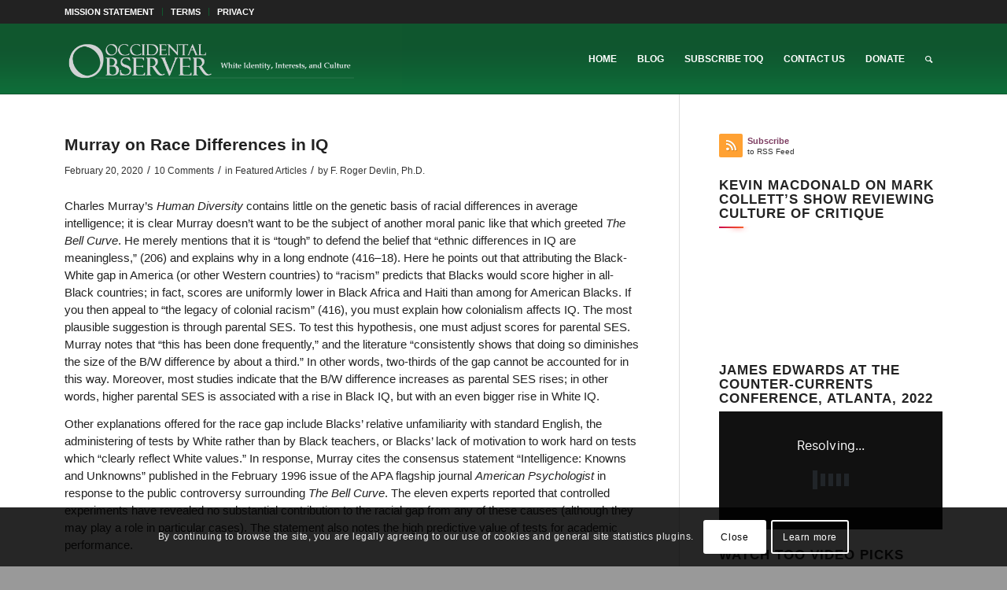

--- FILE ---
content_type: text/html; charset=UTF-8
request_url: https://www.theoccidentalobserver.net/2020/02/20/murray-on-race-differences-in-iq/
body_size: 35839
content:
<!DOCTYPE html>
<html lang="en-US" class="html_stretched responsive av-preloader-disabled  html_header_top html_logo_left html_main_nav_header html_menu_right html_slim html_header_sticky html_header_shrinking html_header_topbar_active html_mobile_menu_tablet html_header_searchicon html_content_align_center html_header_unstick_top_disabled html_header_stretch_disabled html_av-overlay-side html_av-overlay-side-classic html_av-submenu-noclone html_entry_id_164227 av-cookies-consent-show-message-bar av-cookies-cookie-consent-enabled av-cookies-can-opt-out av-cookies-user-silent-accept avia-cookie-check-browser-settings av-no-preview av-default-lightbox html_text_menu_active av-mobile-menu-switch-default">
<head>
<meta charset="UTF-8" />
<meta name="robots" content="index, follow" />


<!-- mobile setting -->
<meta name="viewport" content="width=device-width, initial-scale=1">

<!-- Scripts/CSS and wp_head hook -->
<title>Murray on Race Differences in IQ &#8211; The Occidental Observer</title>
<meta name='robots' content='max-image-preview:large' />

				<script type='text/javascript'>

				function avia_cookie_check_sessionStorage()
				{
					//	FF throws error when all cookies blocked !!
					var sessionBlocked = false;
					try
					{
						var test = sessionStorage.getItem( 'aviaCookieRefused' ) != null;
					}
					catch(e)
					{
						sessionBlocked = true;
					}

					var aviaCookieRefused = ! sessionBlocked ? sessionStorage.getItem( 'aviaCookieRefused' ) : null;

					var html = document.getElementsByTagName('html')[0];

					/**
					 * Set a class to avoid calls to sessionStorage
					 */
					if( sessionBlocked || aviaCookieRefused )
					{
						if( html.className.indexOf('av-cookies-session-refused') < 0 )
						{
							html.className += ' av-cookies-session-refused';
						}
					}

					if( sessionBlocked || aviaCookieRefused || document.cookie.match(/aviaCookieConsent/) )
					{
						if( html.className.indexOf('av-cookies-user-silent-accept') >= 0 )
						{
							 html.className = html.className.replace(/\bav-cookies-user-silent-accept\b/g, '');
						}
					}
				}

				avia_cookie_check_sessionStorage();

			</script>
			<link rel='dns-prefetch' href='//static.addtoany.com' />
<link rel="alternate" type="application/rss+xml" title="The Occidental Observer &raquo; Feed" href="https://www.theoccidentalobserver.net/feed/" />
<link rel="alternate" type="application/rss+xml" title="The Occidental Observer &raquo; Comments Feed" href="https://www.theoccidentalobserver.net/comments/feed/" />
<link rel="alternate" type="application/rss+xml" title="The Occidental Observer &raquo; Murray on Race Differences in IQ Comments Feed" href="https://www.theoccidentalobserver.net/2020/02/20/murray-on-race-differences-in-iq/feed/" />
<link rel="alternate" title="oEmbed (JSON)" type="application/json+oembed" href="https://www.theoccidentalobserver.net/wp-json/oembed/1.0/embed?url=https%3A%2F%2Fwww.theoccidentalobserver.net%2F2020%2F02%2F20%2Fmurray-on-race-differences-in-iq%2F" />
<link rel="alternate" title="oEmbed (XML)" type="text/xml+oembed" href="https://www.theoccidentalobserver.net/wp-json/oembed/1.0/embed?url=https%3A%2F%2Fwww.theoccidentalobserver.net%2F2020%2F02%2F20%2Fmurray-on-race-differences-in-iq%2F&#038;format=xml" />
<style id='wp-img-auto-sizes-contain-inline-css' type='text/css'>
img:is([sizes=auto i],[sizes^="auto," i]){contain-intrinsic-size:3000px 1500px}
/*# sourceURL=wp-img-auto-sizes-contain-inline-css */
</style>
<style id='wp-emoji-styles-inline-css' type='text/css'>

	img.wp-smiley, img.emoji {
		display: inline !important;
		border: none !important;
		box-shadow: none !important;
		height: 1em !important;
		width: 1em !important;
		margin: 0 0.07em !important;
		vertical-align: -0.1em !important;
		background: none !important;
		padding: 0 !important;
	}
/*# sourceURL=wp-emoji-styles-inline-css */
</style>
<style id='wp-block-library-inline-css' type='text/css'>
:root{--wp-block-synced-color:#7a00df;--wp-block-synced-color--rgb:122,0,223;--wp-bound-block-color:var(--wp-block-synced-color);--wp-editor-canvas-background:#ddd;--wp-admin-theme-color:#007cba;--wp-admin-theme-color--rgb:0,124,186;--wp-admin-theme-color-darker-10:#006ba1;--wp-admin-theme-color-darker-10--rgb:0,107,160.5;--wp-admin-theme-color-darker-20:#005a87;--wp-admin-theme-color-darker-20--rgb:0,90,135;--wp-admin-border-width-focus:2px}@media (min-resolution:192dpi){:root{--wp-admin-border-width-focus:1.5px}}.wp-element-button{cursor:pointer}:root .has-very-light-gray-background-color{background-color:#eee}:root .has-very-dark-gray-background-color{background-color:#313131}:root .has-very-light-gray-color{color:#eee}:root .has-very-dark-gray-color{color:#313131}:root .has-vivid-green-cyan-to-vivid-cyan-blue-gradient-background{background:linear-gradient(135deg,#00d084,#0693e3)}:root .has-purple-crush-gradient-background{background:linear-gradient(135deg,#34e2e4,#4721fb 50%,#ab1dfe)}:root .has-hazy-dawn-gradient-background{background:linear-gradient(135deg,#faaca8,#dad0ec)}:root .has-subdued-olive-gradient-background{background:linear-gradient(135deg,#fafae1,#67a671)}:root .has-atomic-cream-gradient-background{background:linear-gradient(135deg,#fdd79a,#004a59)}:root .has-nightshade-gradient-background{background:linear-gradient(135deg,#330968,#31cdcf)}:root .has-midnight-gradient-background{background:linear-gradient(135deg,#020381,#2874fc)}:root{--wp--preset--font-size--normal:16px;--wp--preset--font-size--huge:42px}.has-regular-font-size{font-size:1em}.has-larger-font-size{font-size:2.625em}.has-normal-font-size{font-size:var(--wp--preset--font-size--normal)}.has-huge-font-size{font-size:var(--wp--preset--font-size--huge)}.has-text-align-center{text-align:center}.has-text-align-left{text-align:left}.has-text-align-right{text-align:right}.has-fit-text{white-space:nowrap!important}#end-resizable-editor-section{display:none}.aligncenter{clear:both}.items-justified-left{justify-content:flex-start}.items-justified-center{justify-content:center}.items-justified-right{justify-content:flex-end}.items-justified-space-between{justify-content:space-between}.screen-reader-text{border:0;clip-path:inset(50%);height:1px;margin:-1px;overflow:hidden;padding:0;position:absolute;width:1px;word-wrap:normal!important}.screen-reader-text:focus{background-color:#ddd;clip-path:none;color:#444;display:block;font-size:1em;height:auto;left:5px;line-height:normal;padding:15px 23px 14px;text-decoration:none;top:5px;width:auto;z-index:100000}html :where(.has-border-color){border-style:solid}html :where([style*=border-top-color]){border-top-style:solid}html :where([style*=border-right-color]){border-right-style:solid}html :where([style*=border-bottom-color]){border-bottom-style:solid}html :where([style*=border-left-color]){border-left-style:solid}html :where([style*=border-width]){border-style:solid}html :where([style*=border-top-width]){border-top-style:solid}html :where([style*=border-right-width]){border-right-style:solid}html :where([style*=border-bottom-width]){border-bottom-style:solid}html :where([style*=border-left-width]){border-left-style:solid}html :where(img[class*=wp-image-]){height:auto;max-width:100%}:where(figure){margin:0 0 1em}html :where(.is-position-sticky){--wp-admin--admin-bar--position-offset:var(--wp-admin--admin-bar--height,0px)}@media screen and (max-width:600px){html :where(.is-position-sticky){--wp-admin--admin-bar--position-offset:0px}}

/*# sourceURL=wp-block-library-inline-css */
</style><style id='global-styles-inline-css' type='text/css'>
:root{--wp--preset--aspect-ratio--square: 1;--wp--preset--aspect-ratio--4-3: 4/3;--wp--preset--aspect-ratio--3-4: 3/4;--wp--preset--aspect-ratio--3-2: 3/2;--wp--preset--aspect-ratio--2-3: 2/3;--wp--preset--aspect-ratio--16-9: 16/9;--wp--preset--aspect-ratio--9-16: 9/16;--wp--preset--color--black: #000000;--wp--preset--color--cyan-bluish-gray: #abb8c3;--wp--preset--color--white: #ffffff;--wp--preset--color--pale-pink: #f78da7;--wp--preset--color--vivid-red: #cf2e2e;--wp--preset--color--luminous-vivid-orange: #ff6900;--wp--preset--color--luminous-vivid-amber: #fcb900;--wp--preset--color--light-green-cyan: #7bdcb5;--wp--preset--color--vivid-green-cyan: #00d084;--wp--preset--color--pale-cyan-blue: #8ed1fc;--wp--preset--color--vivid-cyan-blue: #0693e3;--wp--preset--color--vivid-purple: #9b51e0;--wp--preset--color--metallic-red: #b02b2c;--wp--preset--color--maximum-yellow-red: #edae44;--wp--preset--color--yellow-sun: #eeee22;--wp--preset--color--palm-leaf: #83a846;--wp--preset--color--aero: #7bb0e7;--wp--preset--color--old-lavender: #745f7e;--wp--preset--color--steel-teal: #5f8789;--wp--preset--color--raspberry-pink: #d65799;--wp--preset--color--medium-turquoise: #4ecac2;--wp--preset--gradient--vivid-cyan-blue-to-vivid-purple: linear-gradient(135deg,rgb(6,147,227) 0%,rgb(155,81,224) 100%);--wp--preset--gradient--light-green-cyan-to-vivid-green-cyan: linear-gradient(135deg,rgb(122,220,180) 0%,rgb(0,208,130) 100%);--wp--preset--gradient--luminous-vivid-amber-to-luminous-vivid-orange: linear-gradient(135deg,rgb(252,185,0) 0%,rgb(255,105,0) 100%);--wp--preset--gradient--luminous-vivid-orange-to-vivid-red: linear-gradient(135deg,rgb(255,105,0) 0%,rgb(207,46,46) 100%);--wp--preset--gradient--very-light-gray-to-cyan-bluish-gray: linear-gradient(135deg,rgb(238,238,238) 0%,rgb(169,184,195) 100%);--wp--preset--gradient--cool-to-warm-spectrum: linear-gradient(135deg,rgb(74,234,220) 0%,rgb(151,120,209) 20%,rgb(207,42,186) 40%,rgb(238,44,130) 60%,rgb(251,105,98) 80%,rgb(254,248,76) 100%);--wp--preset--gradient--blush-light-purple: linear-gradient(135deg,rgb(255,206,236) 0%,rgb(152,150,240) 100%);--wp--preset--gradient--blush-bordeaux: linear-gradient(135deg,rgb(254,205,165) 0%,rgb(254,45,45) 50%,rgb(107,0,62) 100%);--wp--preset--gradient--luminous-dusk: linear-gradient(135deg,rgb(255,203,112) 0%,rgb(199,81,192) 50%,rgb(65,88,208) 100%);--wp--preset--gradient--pale-ocean: linear-gradient(135deg,rgb(255,245,203) 0%,rgb(182,227,212) 50%,rgb(51,167,181) 100%);--wp--preset--gradient--electric-grass: linear-gradient(135deg,rgb(202,248,128) 0%,rgb(113,206,126) 100%);--wp--preset--gradient--midnight: linear-gradient(135deg,rgb(2,3,129) 0%,rgb(40,116,252) 100%);--wp--preset--font-size--small: 1rem;--wp--preset--font-size--medium: 1.125rem;--wp--preset--font-size--large: 1.75rem;--wp--preset--font-size--x-large: clamp(1.75rem, 3vw, 2.25rem);--wp--preset--spacing--20: 0.44rem;--wp--preset--spacing--30: 0.67rem;--wp--preset--spacing--40: 1rem;--wp--preset--spacing--50: 1.5rem;--wp--preset--spacing--60: 2.25rem;--wp--preset--spacing--70: 3.38rem;--wp--preset--spacing--80: 5.06rem;--wp--preset--shadow--natural: 6px 6px 9px rgba(0, 0, 0, 0.2);--wp--preset--shadow--deep: 12px 12px 50px rgba(0, 0, 0, 0.4);--wp--preset--shadow--sharp: 6px 6px 0px rgba(0, 0, 0, 0.2);--wp--preset--shadow--outlined: 6px 6px 0px -3px rgb(255, 255, 255), 6px 6px rgb(0, 0, 0);--wp--preset--shadow--crisp: 6px 6px 0px rgb(0, 0, 0);}:root { --wp--style--global--content-size: 800px;--wp--style--global--wide-size: 1130px; }:where(body) { margin: 0; }.wp-site-blocks > .alignleft { float: left; margin-right: 2em; }.wp-site-blocks > .alignright { float: right; margin-left: 2em; }.wp-site-blocks > .aligncenter { justify-content: center; margin-left: auto; margin-right: auto; }:where(.is-layout-flex){gap: 0.5em;}:where(.is-layout-grid){gap: 0.5em;}.is-layout-flow > .alignleft{float: left;margin-inline-start: 0;margin-inline-end: 2em;}.is-layout-flow > .alignright{float: right;margin-inline-start: 2em;margin-inline-end: 0;}.is-layout-flow > .aligncenter{margin-left: auto !important;margin-right: auto !important;}.is-layout-constrained > .alignleft{float: left;margin-inline-start: 0;margin-inline-end: 2em;}.is-layout-constrained > .alignright{float: right;margin-inline-start: 2em;margin-inline-end: 0;}.is-layout-constrained > .aligncenter{margin-left: auto !important;margin-right: auto !important;}.is-layout-constrained > :where(:not(.alignleft):not(.alignright):not(.alignfull)){max-width: var(--wp--style--global--content-size);margin-left: auto !important;margin-right: auto !important;}.is-layout-constrained > .alignwide{max-width: var(--wp--style--global--wide-size);}body .is-layout-flex{display: flex;}.is-layout-flex{flex-wrap: wrap;align-items: center;}.is-layout-flex > :is(*, div){margin: 0;}body .is-layout-grid{display: grid;}.is-layout-grid > :is(*, div){margin: 0;}body{padding-top: 0px;padding-right: 0px;padding-bottom: 0px;padding-left: 0px;}a:where(:not(.wp-element-button)){text-decoration: underline;}:root :where(.wp-element-button, .wp-block-button__link){background-color: #32373c;border-width: 0;color: #fff;font-family: inherit;font-size: inherit;font-style: inherit;font-weight: inherit;letter-spacing: inherit;line-height: inherit;padding-top: calc(0.667em + 2px);padding-right: calc(1.333em + 2px);padding-bottom: calc(0.667em + 2px);padding-left: calc(1.333em + 2px);text-decoration: none;text-transform: inherit;}.has-black-color{color: var(--wp--preset--color--black) !important;}.has-cyan-bluish-gray-color{color: var(--wp--preset--color--cyan-bluish-gray) !important;}.has-white-color{color: var(--wp--preset--color--white) !important;}.has-pale-pink-color{color: var(--wp--preset--color--pale-pink) !important;}.has-vivid-red-color{color: var(--wp--preset--color--vivid-red) !important;}.has-luminous-vivid-orange-color{color: var(--wp--preset--color--luminous-vivid-orange) !important;}.has-luminous-vivid-amber-color{color: var(--wp--preset--color--luminous-vivid-amber) !important;}.has-light-green-cyan-color{color: var(--wp--preset--color--light-green-cyan) !important;}.has-vivid-green-cyan-color{color: var(--wp--preset--color--vivid-green-cyan) !important;}.has-pale-cyan-blue-color{color: var(--wp--preset--color--pale-cyan-blue) !important;}.has-vivid-cyan-blue-color{color: var(--wp--preset--color--vivid-cyan-blue) !important;}.has-vivid-purple-color{color: var(--wp--preset--color--vivid-purple) !important;}.has-metallic-red-color{color: var(--wp--preset--color--metallic-red) !important;}.has-maximum-yellow-red-color{color: var(--wp--preset--color--maximum-yellow-red) !important;}.has-yellow-sun-color{color: var(--wp--preset--color--yellow-sun) !important;}.has-palm-leaf-color{color: var(--wp--preset--color--palm-leaf) !important;}.has-aero-color{color: var(--wp--preset--color--aero) !important;}.has-old-lavender-color{color: var(--wp--preset--color--old-lavender) !important;}.has-steel-teal-color{color: var(--wp--preset--color--steel-teal) !important;}.has-raspberry-pink-color{color: var(--wp--preset--color--raspberry-pink) !important;}.has-medium-turquoise-color{color: var(--wp--preset--color--medium-turquoise) !important;}.has-black-background-color{background-color: var(--wp--preset--color--black) !important;}.has-cyan-bluish-gray-background-color{background-color: var(--wp--preset--color--cyan-bluish-gray) !important;}.has-white-background-color{background-color: var(--wp--preset--color--white) !important;}.has-pale-pink-background-color{background-color: var(--wp--preset--color--pale-pink) !important;}.has-vivid-red-background-color{background-color: var(--wp--preset--color--vivid-red) !important;}.has-luminous-vivid-orange-background-color{background-color: var(--wp--preset--color--luminous-vivid-orange) !important;}.has-luminous-vivid-amber-background-color{background-color: var(--wp--preset--color--luminous-vivid-amber) !important;}.has-light-green-cyan-background-color{background-color: var(--wp--preset--color--light-green-cyan) !important;}.has-vivid-green-cyan-background-color{background-color: var(--wp--preset--color--vivid-green-cyan) !important;}.has-pale-cyan-blue-background-color{background-color: var(--wp--preset--color--pale-cyan-blue) !important;}.has-vivid-cyan-blue-background-color{background-color: var(--wp--preset--color--vivid-cyan-blue) !important;}.has-vivid-purple-background-color{background-color: var(--wp--preset--color--vivid-purple) !important;}.has-metallic-red-background-color{background-color: var(--wp--preset--color--metallic-red) !important;}.has-maximum-yellow-red-background-color{background-color: var(--wp--preset--color--maximum-yellow-red) !important;}.has-yellow-sun-background-color{background-color: var(--wp--preset--color--yellow-sun) !important;}.has-palm-leaf-background-color{background-color: var(--wp--preset--color--palm-leaf) !important;}.has-aero-background-color{background-color: var(--wp--preset--color--aero) !important;}.has-old-lavender-background-color{background-color: var(--wp--preset--color--old-lavender) !important;}.has-steel-teal-background-color{background-color: var(--wp--preset--color--steel-teal) !important;}.has-raspberry-pink-background-color{background-color: var(--wp--preset--color--raspberry-pink) !important;}.has-medium-turquoise-background-color{background-color: var(--wp--preset--color--medium-turquoise) !important;}.has-black-border-color{border-color: var(--wp--preset--color--black) !important;}.has-cyan-bluish-gray-border-color{border-color: var(--wp--preset--color--cyan-bluish-gray) !important;}.has-white-border-color{border-color: var(--wp--preset--color--white) !important;}.has-pale-pink-border-color{border-color: var(--wp--preset--color--pale-pink) !important;}.has-vivid-red-border-color{border-color: var(--wp--preset--color--vivid-red) !important;}.has-luminous-vivid-orange-border-color{border-color: var(--wp--preset--color--luminous-vivid-orange) !important;}.has-luminous-vivid-amber-border-color{border-color: var(--wp--preset--color--luminous-vivid-amber) !important;}.has-light-green-cyan-border-color{border-color: var(--wp--preset--color--light-green-cyan) !important;}.has-vivid-green-cyan-border-color{border-color: var(--wp--preset--color--vivid-green-cyan) !important;}.has-pale-cyan-blue-border-color{border-color: var(--wp--preset--color--pale-cyan-blue) !important;}.has-vivid-cyan-blue-border-color{border-color: var(--wp--preset--color--vivid-cyan-blue) !important;}.has-vivid-purple-border-color{border-color: var(--wp--preset--color--vivid-purple) !important;}.has-metallic-red-border-color{border-color: var(--wp--preset--color--metallic-red) !important;}.has-maximum-yellow-red-border-color{border-color: var(--wp--preset--color--maximum-yellow-red) !important;}.has-yellow-sun-border-color{border-color: var(--wp--preset--color--yellow-sun) !important;}.has-palm-leaf-border-color{border-color: var(--wp--preset--color--palm-leaf) !important;}.has-aero-border-color{border-color: var(--wp--preset--color--aero) !important;}.has-old-lavender-border-color{border-color: var(--wp--preset--color--old-lavender) !important;}.has-steel-teal-border-color{border-color: var(--wp--preset--color--steel-teal) !important;}.has-raspberry-pink-border-color{border-color: var(--wp--preset--color--raspberry-pink) !important;}.has-medium-turquoise-border-color{border-color: var(--wp--preset--color--medium-turquoise) !important;}.has-vivid-cyan-blue-to-vivid-purple-gradient-background{background: var(--wp--preset--gradient--vivid-cyan-blue-to-vivid-purple) !important;}.has-light-green-cyan-to-vivid-green-cyan-gradient-background{background: var(--wp--preset--gradient--light-green-cyan-to-vivid-green-cyan) !important;}.has-luminous-vivid-amber-to-luminous-vivid-orange-gradient-background{background: var(--wp--preset--gradient--luminous-vivid-amber-to-luminous-vivid-orange) !important;}.has-luminous-vivid-orange-to-vivid-red-gradient-background{background: var(--wp--preset--gradient--luminous-vivid-orange-to-vivid-red) !important;}.has-very-light-gray-to-cyan-bluish-gray-gradient-background{background: var(--wp--preset--gradient--very-light-gray-to-cyan-bluish-gray) !important;}.has-cool-to-warm-spectrum-gradient-background{background: var(--wp--preset--gradient--cool-to-warm-spectrum) !important;}.has-blush-light-purple-gradient-background{background: var(--wp--preset--gradient--blush-light-purple) !important;}.has-blush-bordeaux-gradient-background{background: var(--wp--preset--gradient--blush-bordeaux) !important;}.has-luminous-dusk-gradient-background{background: var(--wp--preset--gradient--luminous-dusk) !important;}.has-pale-ocean-gradient-background{background: var(--wp--preset--gradient--pale-ocean) !important;}.has-electric-grass-gradient-background{background: var(--wp--preset--gradient--electric-grass) !important;}.has-midnight-gradient-background{background: var(--wp--preset--gradient--midnight) !important;}.has-small-font-size{font-size: var(--wp--preset--font-size--small) !important;}.has-medium-font-size{font-size: var(--wp--preset--font-size--medium) !important;}.has-large-font-size{font-size: var(--wp--preset--font-size--large) !important;}.has-x-large-font-size{font-size: var(--wp--preset--font-size--x-large) !important;}
/*# sourceURL=global-styles-inline-css */
</style>

<link rel='stylesheet' id='avatar-manager-css' href='https://www.theoccidentalobserver.net/wp-content/plugins/avatar-manager/assets/css/avatar-manager.min.css?ver=1.2.1' type='text/css' media='all' />
<link rel='stylesheet' id='fvp-frontend-css' href='https://www.theoccidentalobserver.net/wp-content/plugins/featured-video-plus/styles/frontend.css?ver=2.3.3' type='text/css' media='all' />
<link rel='stylesheet' id='wppopups-base-css' href='https://www.theoccidentalobserver.net/wp-content/plugins/wp-popups-lite/src/assets/css/wppopups-base.css?ver=2.2.0.3' type='text/css' media='all' />
<link rel='stylesheet' id='addtoany-css' href='https://www.theoccidentalobserver.net/wp-content/plugins/add-to-any/addtoany.min.css?ver=1.16' type='text/css' media='all' />
<link rel='stylesheet' id='avia-merged-styles-css' href='https://www.theoccidentalobserver.net/wp-content/uploads/dynamic_avia/avia-merged-styles-93781cadab28cf36b457c246955cac6e---69706987e0fdc.css' type='text/css' media='all' />
<script type="text/javascript" src="https://www.theoccidentalobserver.net/wp-includes/js/jquery/jquery.min.js?ver=3.7.1" id="jquery-core-js"></script>
<script type="text/javascript" src="https://www.theoccidentalobserver.net/wp-includes/js/jquery/jquery-migrate.min.js?ver=3.4.1" id="jquery-migrate-js"></script>
<script type="text/javascript" id="addtoany-core-js-before">
/* <![CDATA[ */
window.a2a_config=window.a2a_config||{};a2a_config.callbacks=[];a2a_config.overlays=[];a2a_config.templates={};

//# sourceURL=addtoany-core-js-before
/* ]]> */
</script>
<script type="text/javascript" defer src="https://static.addtoany.com/menu/page.js" id="addtoany-core-js"></script>
<script type="text/javascript" defer src="https://www.theoccidentalobserver.net/wp-content/plugins/add-to-any/addtoany.min.js?ver=1.1" id="addtoany-jquery-js"></script>
<script type="text/javascript" src="https://www.theoccidentalobserver.net/wp-content/plugins/avatar-manager/assets/js/avatar-manager.min.js?ver=1.2.1" id="avatar-manager-js"></script>
<script type="text/javascript" id="email-posts-to-subscribers-js-extra">
/* <![CDATA[ */
var elp_data = {"messages":{"elp_name_required":"Please enter name.","elp_email_required":"Please enter email address.","elp_invalid_name":"Name seems invalid.","elp_invalid_email":"Email address seems invalid.","elp_unexpected_error":"Oops.. Unexpected error occurred.","elp_invalid_captcha":"Robot verification failed, please try again.","elp_invalid_key":"Robot verification failed, invalid key.","elp_successfull_single":"You have successfully subscribed.","elp_successfull_double":"You have successfully subscribed. You will receive a confirmation email in few minutes. Please follow the link in it to confirm your subscription. If the email takes more than 15 minutes to appear in your mailbox, please check your spam folder.","elp_email_exist":"Email already exist.","elp_email_squeeze":"You are trying to submit too fast. try again in 1 minute."},"elp_ajax_url":"https://www.theoccidentalobserver.net/wp-admin/admin-ajax.php"};
//# sourceURL=email-posts-to-subscribers-js-extra
/* ]]> */
</script>
<script type="text/javascript" src="https://www.theoccidentalobserver.net/wp-content/plugins/email-posts-to-subscribers//inc/email-posts-to-subscribers.js?ver=2.2" id="email-posts-to-subscribers-js"></script>
<script type="text/javascript" src="https://www.theoccidentalobserver.net/wp-content/plugins/featured-video-plus/js/jquery.fitvids.min.js?ver=master-2015-08" id="jquery.fitvids-js"></script>
<script type="text/javascript" id="fvp-frontend-js-extra">
/* <![CDATA[ */
var fvpdata = {"ajaxurl":"https://www.theoccidentalobserver.net/wp-admin/admin-ajax.php","nonce":"3e641fedd5","fitvids":"1","dynamic":"","overlay":"","opacity":"0.75","color":"b","width":"640"};
//# sourceURL=fvp-frontend-js-extra
/* ]]> */
</script>
<script type="text/javascript" src="https://www.theoccidentalobserver.net/wp-content/plugins/featured-video-plus/js/frontend.min.js?ver=2.3.3" id="fvp-frontend-js"></script>
<script type="text/javascript" src="https://www.theoccidentalobserver.net/wp-content/uploads/dynamic_avia/avia-head-scripts-aab6b4df32cc048ee43a081a705e43c7---69706987f28d7.js" id="avia-head-scripts-js"></script>
<link rel="EditURI" type="application/rsd+xml" title="RSD" href="https://www.theoccidentalobserver.net/xmlrpc.php?rsd" />
<meta name="generator" content="WordPress 6.9" />
<link rel="canonical" href="https://www.theoccidentalobserver.net/2020/02/20/murray-on-race-differences-in-iq/" />
<link rel='shortlink' href='https://www.theoccidentalobserver.net/?p=164227' />
<style>.elp_form_message.success { color: #008000;font-weight: bold; } .elp_form_message.error { color: #ff0000; } .elp_form_message.boterror { color: #ff0000; } </style><link rel="profile" href="https://gmpg.org/xfn/11" />
<link rel="alternate" type="application/rss+xml" title="The Occidental Observer RSS2 Feed" href="https://www.theoccidentalobserver.net/feed/" />
<link rel="pingback" href="https://www.theoccidentalobserver.net/xmlrpc.php" />
<!--[if lt IE 9]><script src="https://www.theoccidentalobserver.net/wp-content/themes/enfold/js/html5shiv.js"></script><![endif]-->

<style type="text/css">
.avatar {vertical-align:middle; margin-right:5px;}
.credit {font-size: 50%;}
</style>
		
<!-- To speed up the rendering and to display the site as fast as possible to the user we include some styles and scripts for above the fold content inline -->
<script type="text/javascript">'use strict';var avia_is_mobile=!1;if(/Android|webOS|iPhone|iPad|iPod|BlackBerry|IEMobile|Opera Mini/i.test(navigator.userAgent)&&'ontouchstart' in document.documentElement){avia_is_mobile=!0;document.documentElement.className+=' avia_mobile '}
else{document.documentElement.className+=' avia_desktop '};document.documentElement.className+=' js_active ';(function(){var e=['-webkit-','-moz-','-ms-',''],n='',o=!1,a=!1;for(var t in e){if(e[t]+'transform' in document.documentElement.style){o=!0;n=e[t]+'transform'};if(e[t]+'perspective' in document.documentElement.style){a=!0}};if(o){document.documentElement.className+=' avia_transform '};if(a){document.documentElement.className+=' avia_transform3d '};if(typeof document.getElementsByClassName=='function'&&typeof document.documentElement.getBoundingClientRect=='function'&&avia_is_mobile==!1){if(n&&window.innerHeight>0){setTimeout(function(){var e=0,o={},a=0,t=document.getElementsByClassName('av-parallax'),i=window.pageYOffset||document.documentElement.scrollTop;for(e=0;e<t.length;e++){t[e].style.top='0px';o=t[e].getBoundingClientRect();a=Math.ceil((window.innerHeight+i-o.top)*0.3);t[e].style[n]='translate(0px, '+a+'px)';t[e].style.top='auto';t[e].className+=' enabled-parallax '}},50)}}})();</script><link rel="icon" href="https://www.theoccidentalobserver.net/wp-content/uploads/2017/05/512-O-512x512-1-45x45.jpg" sizes="32x32" />
<link rel="icon" href="https://www.theoccidentalobserver.net/wp-content/uploads/2017/05/512-O-512x512-1-300x300.jpg" sizes="192x192" />
<link rel="apple-touch-icon" href="https://www.theoccidentalobserver.net/wp-content/uploads/2017/05/512-O-512x512-1-300x300.jpg" />
<meta name="msapplication-TileImage" content="https://www.theoccidentalobserver.net/wp-content/uploads/2017/05/512-O-512x512-1-300x300.jpg" />
		<style type="text/css" id="wp-custom-css">
			#custom_html-7 div {font-size: 0.7em;}

div.slide-entry-excerpt {line-height: 1.25em; }

div.entry-content p {line-height: 1.5em; }

blockquote {font-size: 1.0em;}

.comment_text p {color: #222222; font-size: 0.98em; line-height: 1.3em;}

.blogroll, .cat-item {
list-style: none !important;
margin-left: 0 !important;
padding-left: 0 !important;
}

#top .main_color strong {color: #333333;}

#top .main_color a strong {color: #7e3f63;}

#footer {text-align: center;}

.main_color .avia-content-slider .slide-image {background: transparent;}

#frontpage-featured.main_color .avia-content-slider a img {width: 80%; height: 320px;}

#frontpage-featured .slide-content, #frontpage-featured .slide-content h3, #frontpage-featured .slide-content a {text-align: center; color: #eee;}

#frontpage-featured .standard-content, #frontpage-featured .standard-content h2, #frontpage-featured .standard-content .entry-content-header .post-meta-infos .updated, #frontpage-featured .standard-content .entry-content-header .post-meta-infos .minor-meta, #frontpage-featured .minor-meta a, #frontpage-featured .text-sep, #frontpage-featured .read-more-link a {color: white;}

#frontpage-featured .standard-content {font-size: 120%;}

#frontpage-featured .single-big a img {width: 90%; height: 275px;}

#frontpage-dropdowns .screen-reader-text, .archive .post-entry a img, .post-entry .single-big a img, .author-box, 
.copyright a {display: none;}

#custom_html-7 div {font-size: 0.7em;}

.template-blog .post_delimiter {
margin: 0 0 20px 0;
padding: 20px 0 0 0;
}

.widget {
    clear: both;
    position: relative;
    padding: 8px 0 8px 0;
    float: none;
}		</style>
		<style type="text/css">
		@font-face {font-family: 'entypo-fontello'; font-weight: normal; font-style: normal; font-display: auto;
		src: url('https://www.theoccidentalobserver.net/wp-content/themes/enfold/config-templatebuilder/avia-template-builder/assets/fonts/entypo-fontello.woff2') format('woff2'),
		url('https://www.theoccidentalobserver.net/wp-content/themes/enfold/config-templatebuilder/avia-template-builder/assets/fonts/entypo-fontello.woff') format('woff'),
		url('https://www.theoccidentalobserver.net/wp-content/themes/enfold/config-templatebuilder/avia-template-builder/assets/fonts/entypo-fontello.ttf') format('truetype'),
		url('https://www.theoccidentalobserver.net/wp-content/themes/enfold/config-templatebuilder/avia-template-builder/assets/fonts/entypo-fontello.svg#entypo-fontello') format('svg'),
		url('https://www.theoccidentalobserver.net/wp-content/themes/enfold/config-templatebuilder/avia-template-builder/assets/fonts/entypo-fontello.eot'),
		url('https://www.theoccidentalobserver.net/wp-content/themes/enfold/config-templatebuilder/avia-template-builder/assets/fonts/entypo-fontello.eot?#iefix') format('embedded-opentype');
		} #top .avia-font-entypo-fontello, body .avia-font-entypo-fontello, html body [data-av_iconfont='entypo-fontello']:before{ font-family: 'entypo-fontello'; }
		</style>

<!--
Debugging Info for Theme support: 

Theme: Enfold
Version: 6.0.8
Installed: enfold
AviaFramework Version: 5.6
AviaBuilder Version: 5.3
aviaElementManager Version: 1.0.1
ML:1024-PU:28-PLA:24
WP:6.9
Compress: CSS:all theme files - JS:all theme files
Updates: enabled - token has changed and not verified
PLAu:21
-->
</head>

<body id="top" class="wp-singular post-template-default single single-post postid-164227 single-format-standard wp-theme-enfold stretched rtl_columns av-curtain-numeric verdana-websave verdana  post-type-post category-featured-articles avia-responsive-images-support" itemscope="itemscope" itemtype="https://schema.org/WebPage" >

	
	<div id='wrap_all'>

	
<header id='header' class='all_colors header_color light_bg_color  av_header_top av_logo_left av_main_nav_header av_menu_right av_slim av_header_sticky av_header_shrinking av_header_stretch_disabled av_mobile_menu_tablet av_header_searchicon av_header_unstick_top_disabled av_bottom_nav_disabled  av_header_border_disabled' aria-label="Header" data-av_shrink_factor='50' role="banner" itemscope="itemscope" itemtype="https://schema.org/WPHeader" >

		<div id='header_meta' class='container_wrap container_wrap_meta  av_secondary_left av_extra_header_active av_entry_id_164227'>

			      <div class='container'>
			      <nav class='sub_menu'  role="navigation" itemscope="itemscope" itemtype="https://schema.org/SiteNavigationElement" ><ul role="menu" class="menu" id="avia2-menu"><li role="menuitem" id="menu-item-157000" class="menu-item menu-item-type-post_type menu-item-object-page menu-item-157000"><a href="https://www.theoccidentalobserver.net/mission/">MISSION STATEMENT</a></li>
<li role="menuitem" id="menu-item-158315" class="menu-item menu-item-type-post_type menu-item-object-page menu-item-158315"><a href="https://www.theoccidentalobserver.net/terms-of-use/">TERMS</a></li>
<li role="menuitem" id="menu-item-161968" class="menu-item menu-item-type-post_type menu-item-object-page menu-item-privacy-policy menu-item-161968"><a rel="privacy-policy" href="https://www.theoccidentalobserver.net/privacy/">PRIVACY</a></li>
</ul></nav>			      </div>
		</div>

		<div  id='header_main' class='container_wrap container_wrap_logo'>

        <div class='container av-logo-container'><div class='inner-container'><span class='logo avia-standard-logo'><a href='https://www.theoccidentalobserver.net/' class='' aria-label='TOO-Full-Logo-660&#215;156' title='TOO-Full-Logo-660&#215;156'><img src="https://www.theoccidentalobserver.net/wp-content/uploads/2018/06/TOO-Full-Logo-660x156-1.png" srcset="https://www.theoccidentalobserver.net/wp-content/uploads/2018/06/TOO-Full-Logo-660x156-1.png 660w, https://www.theoccidentalobserver.net/wp-content/uploads/2018/06/TOO-Full-Logo-660x156-1-300x71.png 300w, https://www.theoccidentalobserver.net/wp-content/uploads/2018/06/TOO-Full-Logo-660x156-1-450x106.png 450w" sizes="(max-width: 660px) 100vw, 660px" height="100" width="300" alt='The Occidental Observer' title='TOO-Full-Logo-660&#215;156' /></a></span><nav class='main_menu' data-selectname='Select a page'  role="navigation" itemscope="itemscope" itemtype="https://schema.org/SiteNavigationElement" ><div class="avia-menu av-main-nav-wrap"><ul role="menu" class="menu av-main-nav" id="avia-menu"><li role="menuitem" id="menu-item-5580" class="menu-item menu-item-type-custom menu-item-object-custom menu-item-home menu-item-top-level menu-item-top-level-1"><a href="http://www.theoccidentalobserver.net" itemprop="url" tabindex="0"><span class="avia-bullet"></span><span class="avia-menu-text">HOME</span><span class="avia-menu-fx"><span class="avia-arrow-wrap"><span class="avia-arrow"></span></span></span></a></li>
<li role="menuitem" id="menu-item-156978" class="menu-item menu-item-type-post_type menu-item-object-page menu-item-top-level menu-item-top-level-2"><a href="https://www.theoccidentalobserver.net/too-blog/" itemprop="url" tabindex="0"><span class="avia-bullet"></span><span class="avia-menu-text">BLOG</span><span class="avia-menu-fx"><span class="avia-arrow-wrap"><span class="avia-arrow"></span></span></span></a></li>
<li role="menuitem" id="menu-item-155604" class="menu-item menu-item-type-post_type menu-item-object-page menu-item-top-level menu-item-top-level-3"><a href="https://www.theoccidentalobserver.net/subscribe-to-toq/" itemprop="url" tabindex="0"><span class="avia-bullet"></span><span class="avia-menu-text">SUBSCRIBE TOQ</span><span class="avia-menu-fx"><span class="avia-arrow-wrap"><span class="avia-arrow"></span></span></span></a></li>
<li role="menuitem" id="menu-item-5576" class="menu-item menu-item-type-post_type menu-item-object-page menu-item-top-level menu-item-top-level-4"><a title="Contact Us" href="https://www.theoccidentalobserver.net/contact-us/" itemprop="url" tabindex="0"><span class="avia-bullet"></span><span class="avia-menu-text">CONTACT US</span><span class="avia-menu-subtext">Please send all letters to the editor, manuscripts, promotional materials, and subscription questions to Editors@TheOccidentalObserver.net.</span><span class="avia-menu-fx"><span class="avia-arrow-wrap"><span class="avia-arrow"></span></span></span></a></li>
<li role="menuitem" id="menu-item-161969" class="menu-item menu-item-type-post_type menu-item-object-page menu-item-top-level menu-item-top-level-5"><a href="https://www.theoccidentalobserver.net/donation/" itemprop="url" tabindex="0"><span class="avia-bullet"></span><span class="avia-menu-text">DONATE</span><span class="avia-menu-fx"><span class="avia-arrow-wrap"><span class="avia-arrow"></span></span></span></a></li>
<li id="menu-item-search" class="noMobile menu-item menu-item-search-dropdown menu-item-avia-special" role="menuitem"><a aria-label="Search" href="?s=" rel="nofollow" data-avia-search-tooltip="
&lt;search&gt;
	&lt;form role=&quot;search&quot; action=&quot;https://www.theoccidentalobserver.net/&quot; id=&quot;searchform&quot; method=&quot;get&quot; class=&quot;&quot;&gt;
		&lt;div&gt;
			&lt;input type=&quot;submit&quot; value=&quot;&quot; id=&quot;searchsubmit&quot; class=&quot;button avia-font-entypo-fontello&quot; title=&quot;Enter at least 3 characters to show search results in a dropdown or click to route to search result page to show all results&quot; /&gt;
			&lt;input type=&quot;search&quot; id=&quot;s&quot; name=&quot;s&quot; value=&quot;&quot; aria-label=&#039;Search&#039; placeholder=&#039;Search&#039; required /&gt;
					&lt;/div&gt;
	&lt;/form&gt;
&lt;/search&gt;
" aria-hidden='false' data-av_icon='' data-av_iconfont='entypo-fontello'><span class="avia_hidden_link_text">Search</span></a></li><li class="av-burger-menu-main menu-item-avia-special " role="menuitem">
	        			<a href="#" aria-label="Menu" aria-hidden="false">
							<span class="av-hamburger av-hamburger--spin av-js-hamburger">
								<span class="av-hamburger-box">
						          <span class="av-hamburger-inner"></span>
						          <strong>Menu</strong>
								</span>
							</span>
							<span class="avia_hidden_link_text">Menu</span>
						</a>
	        		   </li></ul></div></nav></div> </div> 
		<!-- end container_wrap-->
		</div>
<div class="header_bg"></div>
<!-- end header -->
</header>

	<div id='main' class='all_colors' data-scroll-offset='88'>

	
		<div class='container_wrap container_wrap_first main_color sidebar_right'>

			<div class='container template-blog template-single-blog '>

				<main class='content units av-content-small alpha  av-main-single'  role="main" itemscope="itemscope" itemtype="https://schema.org/Blog" >

					<article class="post-entry post-entry-type-standard post-entry-164227 post-loop-1 post-parity-odd post-entry-last single-big  post-164227 post type-post status-publish format-standard hentry category-featured-articles"  itemscope="itemscope" itemtype="https://schema.org/BlogPosting" itemprop="blogPost" ><div class="blog-meta"></div><div class='entry-content-wrapper clearfix standard-content'><header class="entry-content-header" aria-label="Post: Murray on Race Differences in IQ"><h1 class='post-title entry-title '  itemprop="headline" >Murray on Race Differences in IQ<span class="post-format-icon minor-meta"></span></h1><span class="post-meta-infos"><time class="date-container minor-meta updated"  itemprop="datePublished" datetime="2020-02-20T13:24:59-08:00" >February 20, 2020</time><span class="text-sep">/</span><span class="comment-container minor-meta"><a href="https://www.theoccidentalobserver.net/2020/02/20/murray-on-race-differences-in-iq/#comments" class="comments-link" >10 Comments</a></span><span class="text-sep">/</span><span class="blog-categories minor-meta">in <a href="https://www.theoccidentalobserver.net/category/featured-articles/" rel="tag">Featured Articles</a></span><span class="text-sep">/</span><span class="blog-author minor-meta">by <span class="entry-author-link"  itemprop="author" ><span class="author"><span class="fn"><a href="https://www.theoccidentalobserver.net/author/frogerdevlin/" title="Posts by F. Roger Devlin, Ph.D." rel="author">F. Roger Devlin, Ph.D.</a></span></span></span></span></span></header><div class="entry-content"  itemprop="text" ><p>Charles Murray&#8217;s <em>Human Diversity</em> contains little on the genetic basis of racial differences in average intelligence; it is clear Murray doesn’t want to be the subject of another moral panic like that which greeted <em>The Bell Curve</em>. He merely mentions that it is “tough” to defend the belief that “ethnic differences in IQ are meaningless,” (206) and explains why in a long endnote (416–18). Here he points out that attributing the Black-White gap in America (or other Western countries) to “racism” predicts that Blacks would score higher in all-Black countries; in fact, scores are uniformly lower in Black Africa and Haiti than among for American Blacks. If you then appeal to “the legacy of colonial racism” (416), you must explain how colonialism affects IQ. The most plausible suggestion is through parental SES. To test this hypothesis, one must adjust scores for parental SES. Murray notes that “this has been done frequently,” and the literature “consistently shows that doing so diminishes the size of the B/W difference by about a third.” In other words, two-thirds of the gap cannot be accounted for in this way. Moreover, most studies indicate that the B/W difference increases as parental SES rises; in other words, higher parental SES is associated with a rise in Black IQ, but with an even bigger rise in White IQ.</p>
<p>Other explanations offered for the race gap include Blacks’ relative unfamiliarity with standard English, the administering of tests by White rather than by Black teachers, or Blacks’ lack of motivation to work hard on tests which “clearly reflect White values.” In response, Murray cites the consensus statement “Intelligence: Knowns and Unknowns” published in the February 1996 issue of the APA flagship journal <em>American Psychologist</em> in response to the public controversy surrounding <em>The Bell Curve</em>. The eleven experts reported that controlled experiments have revealed no substantial contribution to the racial gap from any of these causes (although they may play a role in particular cases). The statement also notes the high predictive value of tests for academic performance.</p>
<p>Since that statement was issued, experimental evidence has been produced indicating that the racial gap is “effectively eliminated” when Black and White students are “tested on the basis of newly learned information.” The difficulty here is that such tests inherently measure short-term memory as much as, or more than, IQ; the gap disappears because the test is no longer so <em>g</em> loaded.</p>
<p>Murray acknowledges the possibility of arguing that the role of bias is too broad to be captured by any assessment of language and predictive ability. He calls this “the ‘background radiation’ theory of racism’s effect on IQ.” (418) This perspective would make “racism” an occult but omnipresent reality not unlike what Africans call “bad juju.” As Murray says, such a perspective cannot be refuted with data, since it conceives all data as vitiated <em>a priori</em> by racism; in other words, it is an unfalsifiable metaphysical commitment.</p>
<div class="addtoany_share_save_container addtoany_content addtoany_content_bottom"><div class="a2a_kit a2a_kit_size_16 addtoany_list" data-a2a-url="https://www.theoccidentalobserver.net/2020/02/20/murray-on-race-differences-in-iq/" data-a2a-title="Murray on Race Differences in IQ"><a class="a2a_button_facebook_like addtoany_special_service" data-layout="button" data-href="https://www.theoccidentalobserver.net/2020/02/20/murray-on-race-differences-in-iq/"></a><a class="a2a_button_facebook" href="https://www.addtoany.com/add_to/facebook?linkurl=https%3A%2F%2Fwww.theoccidentalobserver.net%2F2020%2F02%2F20%2Fmurray-on-race-differences-in-iq%2F&amp;linkname=Murray%20on%20Race%20Differences%20in%20IQ" title="Facebook" rel="nofollow noopener" target="_blank"></a><a class="a2a_button_twitter" href="https://www.addtoany.com/add_to/twitter?linkurl=https%3A%2F%2Fwww.theoccidentalobserver.net%2F2020%2F02%2F20%2Fmurray-on-race-differences-in-iq%2F&amp;linkname=Murray%20on%20Race%20Differences%20in%20IQ" title="Twitter" rel="nofollow noopener" target="_blank"></a><a class="a2a_button_twitter_tweet addtoany_special_service" data-url="https://www.theoccidentalobserver.net/2020/02/20/murray-on-race-differences-in-iq/" data-text="Murray on Race Differences in IQ"></a><a class="a2a_button_whatsapp" href="https://www.addtoany.com/add_to/whatsapp?linkurl=https%3A%2F%2Fwww.theoccidentalobserver.net%2F2020%2F02%2F20%2Fmurray-on-race-differences-in-iq%2F&amp;linkname=Murray%20on%20Race%20Differences%20in%20IQ" title="WhatsApp" rel="nofollow noopener" target="_blank"></a><a class="a2a_button_email" href="https://www.addtoany.com/add_to/email?linkurl=https%3A%2F%2Fwww.theoccidentalobserver.net%2F2020%2F02%2F20%2Fmurray-on-race-differences-in-iq%2F&amp;linkname=Murray%20on%20Race%20Differences%20in%20IQ" title="Email" rel="nofollow noopener" target="_blank"></a><a class="a2a_button_printfriendly" href="https://www.addtoany.com/add_to/printfriendly?linkurl=https%3A%2F%2Fwww.theoccidentalobserver.net%2F2020%2F02%2F20%2Fmurray-on-race-differences-in-iq%2F&amp;linkname=Murray%20on%20Race%20Differences%20in%20IQ" title="PrintFriendly" rel="nofollow noopener" target="_blank"></a><a class="a2a_dd addtoany_share_save addtoany_share" href="https://www.addtoany.com/share"></a></div></div></div><footer class="entry-footer"><div class='av-social-sharing-box av-social-sharing-box-default av-social-sharing-box-fullwidth'><div class="av-share-box"><h5 class='av-share-link-description av-no-toc '>Share this entry</h5><ul class="av-share-box-list noLightbox"><li class='av-share-link av-social-link-facebook' ><a target="_blank" aria-label="Share on Facebook" href='https://www.facebook.com/sharer.php?u=https://www.theoccidentalobserver.net/2020/02/20/murray-on-race-differences-in-iq/&#038;t=Murray%20on%20Race%20Differences%20in%20IQ' aria-hidden='false' data-av_icon='' data-av_iconfont='entypo-fontello' title='' data-avia-related-tooltip='Share on Facebook'><span class='avia_hidden_link_text'>Share on Facebook</span></a></li><li class='av-share-link av-social-link-twitter' ><a target="_blank" aria-label="Share on X" href='https://twitter.com/share?text=Murray%20on%20Race%20Differences%20in%20IQ&#038;url=https://www.theoccidentalobserver.net/?p=164227' aria-hidden='false' data-av_icon='' data-av_iconfont='entypo-fontello' title='' data-avia-related-tooltip='Share on X'><span class='avia_hidden_link_text'>Share on X</span></a></li><li class='av-share-link av-social-link-whatsapp' ><a target="_blank" aria-label="Share on WhatsApp" href='https://api.whatsapp.com/send?text=https://www.theoccidentalobserver.net/2020/02/20/murray-on-race-differences-in-iq/' aria-hidden='false' data-av_icon='' data-av_iconfont='entypo-fontello' title='' data-avia-related-tooltip='Share on WhatsApp'><span class='avia_hidden_link_text'>Share on WhatsApp</span></a></li><li class='av-share-link av-social-link-pinterest' ><a target="_blank" aria-label="Share on Pinterest" href='https://pinterest.com/pin/create/button/?url=https%3A%2F%2Fwww.theoccidentalobserver.net%2F2020%2F02%2F20%2Fmurray-on-race-differences-in-iq%2F&#038;description=Murray%20on%20Race%20Differences%20in%20IQ&#038;media=' aria-hidden='false' data-av_icon='' data-av_iconfont='entypo-fontello' title='' data-avia-related-tooltip='Share on Pinterest'><span class='avia_hidden_link_text'>Share on Pinterest</span></a></li><li class='av-share-link av-social-link-linkedin' ><a target="_blank" aria-label="Share on LinkedIn" href='https://linkedin.com/shareArticle?mini=true&#038;title=Murray%20on%20Race%20Differences%20in%20IQ&#038;url=https://www.theoccidentalobserver.net/2020/02/20/murray-on-race-differences-in-iq/' aria-hidden='false' data-av_icon='' data-av_iconfont='entypo-fontello' title='' data-avia-related-tooltip='Share on LinkedIn'><span class='avia_hidden_link_text'>Share on LinkedIn</span></a></li><li class='av-share-link av-social-link-tumblr' ><a target="_blank" aria-label="Share on Tumblr" href='https://www.tumblr.com/share/link?url=https%3A%2F%2Fwww.theoccidentalobserver.net%2F2020%2F02%2F20%2Fmurray-on-race-differences-in-iq%2F&#038;name=Murray%20on%20Race%20Differences%20in%20IQ&#038;description=Charles%20Murray%E2%80%99s%20Human%20Diversity%20contains%20little%20on%20the%20genetic%20basis%20of%20racial%20differences%20in%20average%20intelligence%3B%20it%20is%20clear%20Murray%20doesn%E2%80%99t%20want%20to%20be%20the%20subject%20of%20another%20moral%20panic%20like%20that%20which%20greeted%20The%20Bell%20Curve.%20He%20merely%20mentions%20that%20it%20is%20%E2%80%9Ctough%E2%80%9D%20to%20defend%20the%20belief%20that%20%E2%80%9Cethnic%20differences%20in%20IQ%20are%20meaningless%2C%E2%80%9D%20%5B%E2%80%A6%5D' aria-hidden='false' data-av_icon='' data-av_iconfont='entypo-fontello' title='' data-avia-related-tooltip='Share on Tumblr'><span class='avia_hidden_link_text'>Share on Tumblr</span></a></li><li class='av-share-link av-social-link-vk' ><a target="_blank" aria-label="Share on Vk" href='https://vk.com/share.php?url=https://www.theoccidentalobserver.net/2020/02/20/murray-on-race-differences-in-iq/' aria-hidden='false' data-av_icon='' data-av_iconfont='entypo-fontello' title='' data-avia-related-tooltip='Share on Vk'><span class='avia_hidden_link_text'>Share on Vk</span></a></li><li class='av-share-link av-social-link-reddit' ><a target="_blank" aria-label="Share on Reddit" href='https://reddit.com/submit?url=https://www.theoccidentalobserver.net/2020/02/20/murray-on-race-differences-in-iq/&#038;title=Murray%20on%20Race%20Differences%20in%20IQ' aria-hidden='false' data-av_icon='' data-av_iconfont='entypo-fontello' title='' data-avia-related-tooltip='Share on Reddit'><span class='avia_hidden_link_text'>Share on Reddit</span></a></li><li class='av-share-link av-social-link-mail' ><a  aria-label="Share by Mail" href='mailto:?subject=Murray%20on%20Race%20Differences%20in%20IQ&#038;body=https://www.theoccidentalobserver.net/2020/02/20/murray-on-race-differences-in-iq/' aria-hidden='false' data-av_icon='' data-av_iconfont='entypo-fontello' title='' data-avia-related-tooltip='Share by Mail'><span class='avia_hidden_link_text'>Share by Mail</span></a></li></ul></div></div></footer><div class='post_delimiter'></div></div><div class="post_author_timeline"></div><span class='hidden'>
				<span class='av-structured-data'  itemprop="image" itemscope="itemscope" itemtype="https://schema.org/ImageObject" >
						<span itemprop='url'>https://www.theoccidentalobserver.net/wp-content/uploads/2018/06/TOO-Full-Logo-660x156-1.png</span>
						<span itemprop='height'>0</span>
						<span itemprop='width'>0</span>
				</span>
				<span class='av-structured-data'  itemprop="publisher" itemtype="https://schema.org/Organization" itemscope="itemscope" >
						<span itemprop='name'>F. Roger Devlin, Ph.D.</span>
						<span itemprop='logo' itemscope itemtype='https://schema.org/ImageObject'>
							<span itemprop='url'>https://www.theoccidentalobserver.net/wp-content/uploads/2018/06/TOO-Full-Logo-660x156-1.png</span>
						</span>
				</span><span class='av-structured-data'  itemprop="author" itemscope="itemscope" itemtype="https://schema.org/Person" ><span itemprop='name'>F. Roger Devlin, Ph.D.</span></span><span class='av-structured-data'  itemprop="datePublished" datetime="2020-02-20T13:24:59-08:00" >2020-02-20 13:24:59</span><span class='av-structured-data'  itemprop="dateModified" itemtype="https://schema.org/dateModified" >2020-02-20 13:24:59</span><span class='av-structured-data'  itemprop="mainEntityOfPage" itemtype="https://schema.org/mainEntityOfPage" ><span itemprop='name'>Murray on Race Differences in IQ</span></span></span></article><div class='single-big'></div>


<div class='comment-entry post-entry'>

			<div class='comment_meta_container'>

				<div class='side-container-comment'>

	        		<div class='side-container-comment-inner'>
	        			
	        			<span class='comment-count'>10</span>
   						<span class='comment-text'>replies</span>
   						<span class='center-border center-border-left'></span>
   						<span class='center-border center-border-right'></span>

					</div>
				</div>
			</div>

			<div class='comment_container'>

				<ol class="commentlist" id="comments">
				    <li class="comment even thread-even depth-1" id="li-comment-322991">

        <div id="comment-322991">
        <article>
            <div class="gravatar">
                <img alt='Robert Dolan' src='https://secure.gravatar.com/avatar/709e8edc8a1c1c31bbe643fe3b63fa86930396bc596a615bd6c5f622b9fae962?s=60&#038;d=mm&#038;r=g' srcset='https://secure.gravatar.com/avatar/709e8edc8a1c1c31bbe643fe3b63fa86930396bc596a615bd6c5f622b9fae962?s=120&#038;d=mm&#038;r=g 2x' class='avatar avatar-60 photo' height='60' width='60' loading='lazy' decoding='async'/>            </div>

            <!-- display the comment -->
            <div class='comment_content'>
                <header class="comment-header" aria-label="Comment Info" >
                    <cite class="author_name heading"><cite class="comment_author_name">Robert Dolan</cite></cite> <span class="says">says:</span>                    
                    <!-- display the comment metadata like time and date-->
                        <div class="comment-meta commentmetadata">
                            <a href="https://www.theoccidentalobserver.net/2020/02/20/murray-on-race-differences-in-iq/#comment-322991">
                                <time  >
                                    February 20, 2020 at 4:37 pm                                </time>
                            </a>
                        </div>
                </header>

                <!-- display the comment text -->
                <div class='comment_text entry-content-wrapper clearfix' >
                <p>Murray is cucking to make up for &#8220;The Bell Curve.&#8221;</p>
<p>He got tired of being called a rayciss.</p>
                                                </div>
            </div>

        </article>
    </div>
</li><!-- #comment-## -->
    <li class="comment odd alt thread-odd thread-alt depth-1" id="li-comment-322998">

        <div id="comment-322998">
        <article>
            <div class="gravatar">
                <img alt='Eric' src='https://secure.gravatar.com/avatar/e0c98e86bb48326a1239fe2b99a5b04ec6827e4c25e44586a7d06337959bf509?s=60&#038;d=mm&#038;r=g' srcset='https://secure.gravatar.com/avatar/e0c98e86bb48326a1239fe2b99a5b04ec6827e4c25e44586a7d06337959bf509?s=120&#038;d=mm&#038;r=g 2x' class='avatar avatar-60 photo' height='60' width='60' loading='lazy' decoding='async'/>            </div>

            <!-- display the comment -->
            <div class='comment_content'>
                <header class="comment-header" aria-label="Comment Info" >
                    <cite class="author_name heading"><cite class="comment_author_name">Eric</cite></cite> <span class="says">says:</span>                    
                    <!-- display the comment metadata like time and date-->
                        <div class="comment-meta commentmetadata">
                            <a href="https://www.theoccidentalobserver.net/2020/02/20/murray-on-race-differences-in-iq/#comment-322998">
                                <time  >
                                    February 20, 2020 at 9:38 pm                                </time>
                            </a>
                        </div>
                </header>

                <!-- display the comment text -->
                <div class='comment_text entry-content-wrapper clearfix' >
                <p>If you can&#8217;t stick to your guns, it&#8217;s almost better to say nothing.</p>
<p>Pat Buchanan got into trouble with William F. Buckley and &#8220;Conservative, Inc.&#8221; for saying that the U.S. Congress was an &#8220;amen-corner&#8221; for the Israeli Knesset. He went on to write several books that were anti-Third World immigration, plus a book decrying U.S. involvement in both world wars. No mention of Jews in any of these books. </p>
<p>There&#8217;s a whole industry of similar books (when it comes to immigration and multiculturalism) from the likes of MIchelle Malkin, Ann Coulter, Michael Savage (who is Jewish), Bruce Bawer, Douglas Murray, and many more, where the Jewish Question is studiously avoided.</p>
<p>You could say, with justice, that Tucker Carlson&#8217;s program on Fox News is a polemic against the Jews in which the word &#8220;Jew&#8221; is never mentioned.</p>
<p>Not only is the Jewish Question not addressed by these pundits, white people are never explicitly supported by them. Racial and gender discrimination against white males (&#8220;affirmative action&#8221;) is not even on their radar anymore &#8212; if I ever was.</p>
                                                </div>
            </div>

        </article>
    </div>
<ul class="children">
    <li class="comment even depth-2" id="li-comment-323011">

        <div id="comment-323011">
        <article>
            <div class="gravatar">
                <img alt='Ludwig' src='https://secure.gravatar.com/avatar/86ec035977868c09a37722cf32eb294322d1ddd59c9e8eeb17d88b68c317fee7?s=60&#038;d=mm&#038;r=g' srcset='https://secure.gravatar.com/avatar/86ec035977868c09a37722cf32eb294322d1ddd59c9e8eeb17d88b68c317fee7?s=120&#038;d=mm&#038;r=g 2x' class='avatar avatar-60 photo' height='60' width='60' loading='lazy' decoding='async'/>            </div>

            <!-- display the comment -->
            <div class='comment_content'>
                <header class="comment-header" aria-label="Comment Info" >
                    <cite class="author_name heading"><cite class="comment_author_name">Ludwig</cite></cite> <span class="says">says:</span>                    
                    <!-- display the comment metadata like time and date-->
                        <div class="comment-meta commentmetadata">
                            <a href="https://www.theoccidentalobserver.net/2020/02/20/murray-on-race-differences-in-iq/#comment-323011">
                                <time  >
                                    February 21, 2020 at 1:29 pm                                </time>
                            </a>
                        </div>
                </header>

                <!-- display the comment text -->
                <div class='comment_text entry-content-wrapper clearfix' >
                <p>Eric says:<br />
February 20, 2020 at 9:38 pm</p>
<p>&#8220;&#8230;&#8230;..No mention of Jews in any of these books.  &#8230;&#8230;&#8230;&#8230;.in which the word “Jew” is never mentioned.<br />
&#8230;&#8230;&#8230;..Not only is the Jewish Question not addressed by these pundits.&#8221;</p>
<p>This is a major obstacle for Europeans everywhere, but especially in North America and Australia, in understanding our history. The fact that histories can be written without any penetrating reference to jewish influence in the halls of power and money, in war and the aftermath, except as brave but unfortunate victims is a testament to thier real power. But worse, its a testament to our cognitive disonance, blind to the asymetric warfare being waged on us. </p>
<p>James Bowery said it &#8211; the fact that we can&#8217;t be allowed to name the war prevents most people from recognising the war on them. It paralises most Europeans from responding on a war footing. Archibald Ramsay called it the &#8220;Nameless War&#8221;.</p>
                                                </div>
            </div>

        </article>
    </div>
<ul class="children">
    <li class="comment odd alt depth-3" id="li-comment-323022">

        <div id="comment-323022">
        <article>
            <div class="gravatar">
                <img alt='TJ' src='https://secure.gravatar.com/avatar/f7c9b020110c6f007b69d8c8693c0955ea8e5a969028ad0096ed9d9a96576623?s=60&#038;d=mm&#038;r=g' srcset='https://secure.gravatar.com/avatar/f7c9b020110c6f007b69d8c8693c0955ea8e5a969028ad0096ed9d9a96576623?s=120&#038;d=mm&#038;r=g 2x' class='avatar avatar-60 photo' height='60' width='60' loading='lazy' decoding='async'/>            </div>

            <!-- display the comment -->
            <div class='comment_content'>
                <header class="comment-header" aria-label="Comment Info" >
                    <cite class="author_name heading"><cite class="comment_author_name">TJ</cite></cite> <span class="says">says:</span>                    
                    <!-- display the comment metadata like time and date-->
                        <div class="comment-meta commentmetadata">
                            <a href="https://www.theoccidentalobserver.net/2020/02/20/murray-on-race-differences-in-iq/#comment-323022">
                                <time  >
                                    February 22, 2020 at 12:17 pm                                </time>
                            </a>
                        </div>
                </header>

                <!-- display the comment text -->
                <div class='comment_text entry-content-wrapper clearfix' >
                <p>&#8220;We succeed by not naming ourselves.&#8221;</p>
                                                </div>
            </div>

        </article>
    </div>
</li><!-- #comment-## -->
    <li class="comment even depth-3" id="li-comment-323033">

        <div id="comment-323033">
        <article>
            <div class="gravatar">
                <img alt='Richard B' src='https://secure.gravatar.com/avatar/7cd054f5ab6599499a05e18eebda433c1cff1624c1a1dbe1a3e7c6847b4703d0?s=60&#038;d=mm&#038;r=g' srcset='https://secure.gravatar.com/avatar/7cd054f5ab6599499a05e18eebda433c1cff1624c1a1dbe1a3e7c6847b4703d0?s=120&#038;d=mm&#038;r=g 2x' class='avatar avatar-60 photo' height='60' width='60' loading='lazy' decoding='async'/>            </div>

            <!-- display the comment -->
            <div class='comment_content'>
                <header class="comment-header" aria-label="Comment Info" >
                    <cite class="author_name heading"><cite class="comment_author_name">Richard B</cite></cite> <span class="says">says:</span>                    
                    <!-- display the comment metadata like time and date-->
                        <div class="comment-meta commentmetadata">
                            <a href="https://www.theoccidentalobserver.net/2020/02/20/murray-on-race-differences-in-iq/#comment-323033">
                                <time  >
                                    February 23, 2020 at 7:20 am                                </time>
                            </a>
                        </div>
                </header>

                <!-- display the comment text -->
                <div class='comment_text entry-content-wrapper clearfix' >
                <p>&#8220;The fact that histories can be written without any penetrating reference to jewish influence in the halls of power and money, in war and the aftermath, except as brave but unfortunate victims is a testament to thier real power. But worse, its a testament to our cognitive disonance, blind to the asymetric warfare being waged on us.&#8221;</p>
<p>You&#8217;re giving them way too much credit Ludwig. </p>
<p>Jewish Supremacy Inc. didn&#8217;t invent censorship. </p>
<p>No ruling power has ever permitted its authority to be criticized, except one &#8211; Whites, in the 19th and 20th century. </p>
<p>Thereby making the accusation of &#8220;White Supremacy&#8221; even more laughable and historically illiterate than it already is. </p>
<p>If anything, the fact that JSI is placed above criticism AFTER 200+ years of Whites allowing their authority to be criticized (how, after all, was JSI able to slime its way to the top?) can be used to our advantage. </p>
<p>Because it it brings into relief and enables us to better see and focus on patterns of behavior that have emerged through time.</p>
<p>In other words, it enables us to focus on history and behavior.</p>
<p>The reason it isn&#8217;t used to our advantage is because too many Whites are almost as historically and behaviorally ignorant as those they rail against, and that&#8217;s saying plenty. </p>
<p>I don&#8217;t mean to be snobby or pick on them. On the contrary. It&#8217;s not their fault. Though they&#8217;d do well to get themselves out of it by being a little more cautious in some of their comments, particularly on youtube channels that are more or less sympathetic to White interests.</p>
<p>But they&#8217;re not cautious. That&#8217;s why too many of them have this deer in the headlights thing going on with JSI&#8217;s power, ie; acting like it&#8217;s &#8220;all been planned&#8221; and that JSI is insuperable.</p>
<p>I&#8217;m not saying JSI hasn&#8217;t had a plan. They have. I&#8217;m saying that there&#8217;s no way &#8211; no way &#8211; that they could account for the accidents of cultural history and for the obvious random character of events. </p>
<p>But, sad fact is, many Whites still believe in Divine Providence, in spite of all the evidence to the contrary. </p>
<p>So, predictably, JSI has simply exploited this very easy to exploit character defect of most Whites.</p>
                                                </div>
            </div>

        </article>
    </div>
<ul class="children">
    <li class="comment odd alt depth-4" id="li-comment-323034">

        <div id="comment-323034">
        <article>
            <div class="gravatar">
                <img alt='Richard B' src='https://secure.gravatar.com/avatar/7cd054f5ab6599499a05e18eebda433c1cff1624c1a1dbe1a3e7c6847b4703d0?s=60&#038;d=mm&#038;r=g' srcset='https://secure.gravatar.com/avatar/7cd054f5ab6599499a05e18eebda433c1cff1624c1a1dbe1a3e7c6847b4703d0?s=120&#038;d=mm&#038;r=g 2x' class='avatar avatar-60 photo' height='60' width='60' loading='lazy' decoding='async'/>            </div>

            <!-- display the comment -->
            <div class='comment_content'>
                <header class="comment-header" aria-label="Comment Info" >
                    <cite class="author_name heading"><cite class="comment_author_name">Richard B</cite></cite> <span class="says">says:</span>                    
                    <!-- display the comment metadata like time and date-->
                        <div class="comment-meta commentmetadata">
                            <a href="https://www.theoccidentalobserver.net/2020/02/20/murray-on-race-differences-in-iq/#comment-323034">
                                <time  >
                                    February 23, 2020 at 7:27 am                                </time>
                            </a>
                        </div>
                </header>

                <!-- display the comment text -->
                <div class='comment_text entry-content-wrapper clearfix' >
                <p>In the past 500 years no one who challenged authority, especially in print, could do so directly.</p>
<p>if they did, as in the case of Luther, they knew in advance that the other side was at least willing to dialogue and that they had enough political support that if things went south. That&#8217;s why Luther survived. </p>
<p>Whereas Muntzer and Savanarola were easily crushed. </p>
<p>JSI wants to encourage the Muntzers and Savanarolas among us, so to speak, and discourage the Luthers.</p>
                                                </div>
            </div>

        </article>
    </div>
</li><!-- #comment-## -->
</ul><!-- .children -->
</li><!-- #comment-## -->
</ul><!-- .children -->
</li><!-- #comment-## -->
</ul><!-- .children -->
</li><!-- #comment-## -->
    <li class="comment even thread-even depth-1" id="li-comment-323001">

        <div id="comment-323001">
        <article>
            <div class="gravatar">
                <img alt='George Kocan' src='https://secure.gravatar.com/avatar/ef9634b1e9113ba406372fb4096c73a9e20fd02ce11d5d3a99af7050bace59b2?s=60&#038;d=mm&#038;r=g' srcset='https://secure.gravatar.com/avatar/ef9634b1e9113ba406372fb4096c73a9e20fd02ce11d5d3a99af7050bace59b2?s=120&#038;d=mm&#038;r=g 2x' class='avatar avatar-60 photo' height='60' width='60' loading='lazy' decoding='async'/>            </div>

            <!-- display the comment -->
            <div class='comment_content'>
                <header class="comment-header" aria-label="Comment Info" >
                    <cite class="author_name heading"><cite class="comment_author_name">George Kocan</cite></cite> <span class="says">says:</span>                    
                    <!-- display the comment metadata like time and date-->
                        <div class="comment-meta commentmetadata">
                            <a href="https://www.theoccidentalobserver.net/2020/02/20/murray-on-race-differences-in-iq/#comment-323001">
                                <time  >
                                    February 21, 2020 at 6:19 am                                </time>
                            </a>
                        </div>
                </header>

                <!-- display the comment text -->
                <div class='comment_text entry-content-wrapper clearfix' >
                <p>While race most certainly has a genetic basis, one must not forget that most Blacks must endure public school system taught by Democrats. Yet, the Dems take no responsibility for graduating students who cannot read and do basic math. They will, however, vote for Democrats at a rate near 90%. So, what;s the problem?</p>
                                                </div>
            </div>

        </article>
    </div>
</li><!-- #comment-## -->
    <li class="comment odd alt thread-odd thread-alt depth-1" id="li-comment-323008">

        <div id="comment-323008">
        <article>
            <div class="gravatar">
                <img alt='David Ashton' src='https://secure.gravatar.com/avatar/71fc5b55834df78dea5ad1acbbcbe91e79ac3ec7a103c28c31ab3af4ad17328c?s=60&#038;d=mm&#038;r=g' srcset='https://secure.gravatar.com/avatar/71fc5b55834df78dea5ad1acbbcbe91e79ac3ec7a103c28c31ab3af4ad17328c?s=120&#038;d=mm&#038;r=g 2x' class='avatar avatar-60 photo' height='60' width='60' loading='lazy' decoding='async'/>            </div>

            <!-- display the comment -->
            <div class='comment_content'>
                <header class="comment-header" aria-label="Comment Info" >
                    <cite class="author_name heading"><cite class="comment_author_name">David Ashton</cite></cite> <span class="says">says:</span>                    
                    <!-- display the comment metadata like time and date-->
                        <div class="comment-meta commentmetadata">
                            <a href="https://www.theoccidentalobserver.net/2020/02/20/murray-on-race-differences-in-iq/#comment-323008">
                                <time  >
                                    February 21, 2020 at 10:59 am                                </time>
                            </a>
                        </div>
                </header>

                <!-- display the comment text -->
                <div class='comment_text entry-content-wrapper clearfix' >
                <p>All these non-genetic &#8220;explanations&#8221; of low performance on IQ tests are old hat.  They go back go the 1960s when I challenged Otto Klineberg at London University and got an evasive response.</p>
                                                </div>
            </div>

        </article>
    </div>
</li><!-- #comment-## -->
    <li class="comment even thread-even depth-1" id="li-comment-323010">

        <div id="comment-323010">
        <article>
            <div class="gravatar">
                <img alt='JRM' src='https://secure.gravatar.com/avatar/99917fe22399444e24bbf32e6acfe01d198d9e72be449e4f43a1de720622c07f?s=60&#038;d=mm&#038;r=g' srcset='https://secure.gravatar.com/avatar/99917fe22399444e24bbf32e6acfe01d198d9e72be449e4f43a1de720622c07f?s=120&#038;d=mm&#038;r=g 2x' class='avatar avatar-60 photo' height='60' width='60' loading='lazy' decoding='async'/>            </div>

            <!-- display the comment -->
            <div class='comment_content'>
                <header class="comment-header" aria-label="Comment Info" >
                    <cite class="author_name heading"><cite class="comment_author_name">JRM</cite></cite> <span class="says">says:</span>                    
                    <!-- display the comment metadata like time and date-->
                        <div class="comment-meta commentmetadata">
                            <a href="https://www.theoccidentalobserver.net/2020/02/20/murray-on-race-differences-in-iq/#comment-323010">
                                <time  >
                                    February 21, 2020 at 12:16 pm                                </time>
                            </a>
                        </div>
                </header>

                <!-- display the comment text -->
                <div class='comment_text entry-content-wrapper clearfix' >
                <p>I admire Murray&#8217;s intelligence and industry.  He is certainly not deserving of the &#8220;cuck&#8221; brand.  Let&#8217;s use a little nuanced intelligence here.  Murray is clearly attempting to spread some light while avoiding a full Inquisition style flaying.  </p>
<p>I think he expects his audience to be intelligent enough to put 2 and 2 together.  This is about context and consequences.  Murray gives us much to work with.</p>
<p>Murray doesn&#8217;t need to shout about an intelligence deficit among blacks.  It&#8217;s actually quite obvious to most people, even the ones who scream the loudest that it can&#8217;t possibly be true.  The final redoubt is a mystical (religious) one of the  &#8220;background radiation&#8221; proposition, which is where Murray correctly states that no further argument is possible.</p>
<p>The situation actually becomes quite ridiculous.  Imagine a group of Whites watching a basketball game, and suggesting that some inherent unfairness in the rules or imbalance in the philosophy of the game results in White losses and black victories.  Liberals trying to explain away IQ differences are just as ludicrous, if less obvious.</p>
                                                </div>
            </div>

        </article>
    </div>
</li><!-- #comment-## -->
    <li class="comment odd alt thread-odd thread-alt depth-1" id="li-comment-323074">

        <div id="comment-323074">
        <article>
            <div class="gravatar">
                <img alt='9593' src='https://secure.gravatar.com/avatar/2b05da23e27fdafa3fc7c7f0e8c462fb454309cf02de1a0c37ee2646af354fa1?s=60&#038;d=mm&#038;r=g' srcset='https://secure.gravatar.com/avatar/2b05da23e27fdafa3fc7c7f0e8c462fb454309cf02de1a0c37ee2646af354fa1?s=120&#038;d=mm&#038;r=g 2x' class='avatar avatar-60 photo' height='60' width='60' loading='lazy' decoding='async'/>            </div>

            <!-- display the comment -->
            <div class='comment_content'>
                <header class="comment-header" aria-label="Comment Info" >
                    <cite class="author_name heading"><cite class="comment_author_name">9593</cite></cite> <span class="says">says:</span>                    
                    <!-- display the comment metadata like time and date-->
                        <div class="comment-meta commentmetadata">
                            <a href="https://www.theoccidentalobserver.net/2020/02/20/murray-on-race-differences-in-iq/#comment-323074">
                                <time  >
                                    February 25, 2020 at 6:53 am                                </time>
                            </a>
                        </div>
                </header>

                <!-- display the comment text -->
                <div class='comment_text entry-content-wrapper clearfix' >
                <p>We have a quota system.  It is amusing to contemplate the avoidant language to disguise the quota system, wherein the more qualified are passed over, to the detriment of whatever institution is affected:</p>
<p><a href="https://foreignpolicy.com/2020/02/24/state-department-diversity-racial-ethnic-minorities-recruitment-government-accountability/" rel="nofollow ugc">https://foreignpolicy.com/2020/02/24/state-department-diversity-racial-ethnic-minorities-recruitment-government-accountability/</a> </p>
                                                </div>
            </div>

        </article>
    </div>
</li><!-- #comment-## -->
				</ol>
						</div> <!-- end grid div-->
<h3 class='commentsclosed '>Comments are closed.</h3>
</div>

				<!--end content-->
				</main>

				<aside class='sidebar sidebar_right  smartphones_sidebar_active alpha units' aria-label="Sidebar"  role="complementary" itemscope="itemscope" itemtype="https://schema.org/WPSideBar" ><div class="inner_sidebar extralight-border"><section id="avia_socialcount-2" class="widget clearfix avia-widget-container avia_socialcount avia_no_block_preview"><a href='https://www.theoccidentalobserver.net/feed/' class='asc_rss asc_multi_count'><span class="social_widget_icon" aria-hidden='true' data-av_icon='' data-av_iconfont='entypo-fontello'></span><strong class="asc_count">Subscribe</strong><span>to RSS Feed</span></a><span class="seperator extralight-border"></span></section><section id="custom_html-23" class="widget_text widget clearfix widget_custom_html"><h3 class="widgettitle">Kevin MacDonald on Mark Collett&#8217;s show reviewing Culture of Critique</h3><div class="textwidget custom-html-widget"><iframe id="odysee-iframe" src="https://odysee.com/$/embed/@MarkCollett:6/BOOK-REVIEW-The-Culture-of-Critique:f?r=BDJ73dbBEQxMbzVueitHsahhg1CT9roV" allowfullscreen></iframe></div><span class="seperator extralight-border"></span></section><section id="custom_html-22" class="widget_text widget clearfix widget_custom_html"><h3 class="widgettitle">James Edwards at the Counter-Currents Conference, Atlanta, 2022</h3><div class="textwidget custom-html-widget"><iframe id="odysee-iframe"  src="https://odysee.com/$/embed/@countercurrents:6/edwards-with-graphics-music-and-shortened:4?r=BDJ73dbBEQxMbzVueitHsahhg1CT9roV" allowfullscreen></iframe></div><span class="seperator extralight-border"></span></section><section id="custom_html-15" class="widget_text widget clearfix widget_custom_html"><h3 class="widgettitle">Watch TOO Video Picks</h3><div class="textwidget custom-html-widget"><a href="/too-video-archive/"><img src="/wp-content/uploads/2018/06/video-archive-400x60.jpg" alt="video archives" /></a></div><span class="seperator extralight-border"></span></section><section id="custom_html-18" class="widget_text widget clearfix widget_custom_html"><h3 class="widgettitle">DONATE</h3><div class="textwidget custom-html-widget"><a href="/donate/" target="_blank"><strong>DONATE TO TOO</strong></a></div><span class="seperator extralight-border"></span></section><section id="avia_fb_likebox-4" class="widget clearfix avia-widget-container avia_fb_likebox avia_no_block_preview"><h3 class="widgettitle">Follow us on Facebook</h3><div class='av_facebook_widget_wrap ' ><div class="fb-page" data-width="500" data-href="https://www.facebook.com/The-Occidental-Observer-163767458499/" data-small-header="false" data-adapt-container-width="true" data-hide-cover="false" data-show-facepile="true" data-show-posts="false"><div class="fb-xfbml-parse-ignore"></div></div></div><span class="seperator extralight-border"></span></section><section id="email-posts-to-subscribers-2" class="widget clearfix widget_text elp-widget"><h3 class="widgettitle">Keep Up To Date By Email</h3>				<div class="email_posts_subscribers" style="margin-bottom: var(--global--spacing-unit);">
			<p>Subscribe to get our latest posts in your inbox twice a week.</p>			<form action="#" method="post" class="elp_form" id="elp_form_1769030752">
				<p><span class="name">Name</span><br /><input type="text" name="name" id="name" placeholder="Name" value="" maxlength="50" required/></p>				<p><span class="email">Email</span><br /><input type="email" id="email" name="email" value="" placeholder="Email"  maxlength="225" required/></p>								<p style="margin-top:20px;">
				<input name="submit" id="elp_form_submit_1769030752" value="Submit" type="submit" />
				</p>
				<span class="elp_form_spinner" id="elp-loading-image" style="display:none;">
					<img src="https://www.theoccidentalobserver.net/wp-content/plugins/email-posts-to-subscribers/inc/ajax-loader.gif" />
				</span>
				<input name="nonce" id="nonce" value="8f7fd70bf2" type="hidden"/>
				<input name="group" id="group" value="Public" type="hidden"/>
				<input type="text" style="display:none;" id="email_name" name="email_name" value="" type="hidden"/>
			</form>	
			<span class="elp_form_message" id="elp_form_message_1769030752"></span>
		</div>
		<br />
	<span class="seperator extralight-border"></span></section><section id="categories-7" class="widget clearfix widget_categories"><h3 class="widgettitle">Topics</h3><form action="https://www.theoccidentalobserver.net" method="get"><label class="screen-reader-text" for="cat">Topics</label><select  name='cat' id='cat' class='postform'>
	<option value='-1'>Select Category</option>
	<option class="level-0" value="5">Affirmative Action/Minority Preferences&nbsp;&nbsp;(26)</option>
	<option class="level-0" value="6">Africans and African Americans&nbsp;&nbsp;(72)</option>
	<option class="level-0" value="126">Africans and African Americans&nbsp;&nbsp;(30)</option>
	<option class="level-0" value="216">AltRight&nbsp;&nbsp;(15)</option>
	<option class="level-0" value="147">Americanism&nbsp;&nbsp;(2)</option>
	<option class="level-0" value="124">Anders Breivik&nbsp;&nbsp;(14)</option>
	<option class="level-0" value="7">Anti-Defamation League&nbsp;&nbsp;(33)</option>
	<option class="level-0" value="135">Anti-Jewish Writing&nbsp;&nbsp;(65)</option>
	<option class="level-0" value="8">Anti-Semitism&nbsp;&nbsp;(95)</option>
	<option class="level-0" value="9">Anti-White Attitudes&nbsp;&nbsp;(71)</option>
	<option class="level-0" value="50">Arts and Clture and Politics&nbsp;&nbsp;(30)</option>
	<option class="level-0" value="159">Bias in Academia&nbsp;&nbsp;(20)</option>
	<option class="level-0" value="187">British Politics&nbsp;&nbsp;(100)</option>
	<option class="level-0" value="10">Catholic Church&nbsp;&nbsp;(34)</option>
	<option class="level-0" value="11">Christian Zionism&nbsp;&nbsp;(13)</option>
	<option class="level-0" value="184">Christianity&nbsp;&nbsp;(40)</option>
	<option class="level-0" value="215">Comment&nbsp;&nbsp;(1)</option>
	<option class="level-0" value="228">Communism&nbsp;&nbsp;(9)</option>
	<option class="level-0" value="150">Conservatism&nbsp;&nbsp;(11)</option>
	<option class="level-0" value="12">Costs of Multiculturalism&nbsp;&nbsp;(104)</option>
	<option class="level-0" value="165">Cultural Marxism&nbsp;&nbsp;(8)</option>
	<option class="level-0" value="13">Decline of Whites&nbsp;&nbsp;(40)</option>
	<option class="level-0" value="214">Donald Trump&nbsp;&nbsp;(45)</option>
	<option class="level-0" value="14">Dual loyalty&nbsp;&nbsp;(9)</option>
	<option class="level-0" value="155">Egalitarianism&nbsp;&nbsp;(1)</option>
	<option class="level-0" value="15">Elena Kagan&nbsp;&nbsp;(9)</option>
	<option class="level-0" value="16">Ethnic Genetic Interests&nbsp;&nbsp;(16)</option>
	<option class="level-0" value="17">Ethnocentrism&nbsp;&nbsp;(20)</option>
	<option class="level-0" value="207">EU Migration&nbsp;&nbsp;(13)</option>
	<option class="level-0" value="152">Eugenics&nbsp;&nbsp;(11)</option>
	<option class="level-0" value="217">European Invasion&nbsp;&nbsp;(14)</option>
	<option class="level-0" value="166">European Nationalism&nbsp;&nbsp;(76)</option>
	<option class="level-0" value="148">European New Right&nbsp;&nbsp;(12)</option>
	<option class="level-0" value="18">Evolutionary Psychology&nbsp;&nbsp;(76)</option>
	<option class="level-0" value="221">Fascism&nbsp;&nbsp;(10)</option>
	<option class="level-0" value="3">Featured Articles&nbsp;&nbsp;(3,392)</option>
	<option class="level-0" value="182">Free Speech&nbsp;&nbsp;(31)</option>
	<option class="level-0" value="250">Gender&nbsp;&nbsp;(10)</option>
	<option class="level-0" value="1">General&nbsp;&nbsp;(1,400)</option>
	<option class="level-0" value="137">Historical Anti-Jewish Writing&nbsp;&nbsp;(11)</option>
	<option class="level-0" value="178">Holocaust Industry&nbsp;&nbsp;(9)</option>
	<option class="level-0" value="19">Homosexuality&nbsp;&nbsp;(6)</option>
	<option class="level-0" value="20">Immigration&nbsp;&nbsp;(80)</option>
	<option class="level-0" value="21">Implicit Whiteness&nbsp;&nbsp;(24)</option>
	<option class="level-0" value="176">Individualism/Collectivism&nbsp;&nbsp;(2)</option>
	<option class="level-0" value="171">Islamization&nbsp;&nbsp;(19)</option>
	<option class="level-0" value="22">Israel&nbsp;&nbsp;(42)</option>
	<option class="level-0" value="23">Israel Lobby&nbsp;&nbsp;(102)</option>
	<option class="level-0" value="222">Jewish Academic Activism&nbsp;&nbsp;(13)</option>
	<option class="level-0" value="164">Jewish Aggressiveness&nbsp;&nbsp;(8)</option>
	<option class="level-0" value="24">Jewish Attitudes&nbsp;&nbsp;(19)</option>
	<option class="level-0" value="127">Jewish Attitudes on Free Speech&nbsp;&nbsp;(25)</option>
	<option class="level-0" value="25">Jewish Double Standards on Immigration and Multiculturalism in Israel vs. the Diaspora&nbsp;&nbsp;(66)</option>
	<option class="level-0" value="143">Jewish Ethics&nbsp;&nbsp;(10)</option>
	<option class="level-0" value="26">Jewish Ethnic Networking&nbsp;&nbsp;(49)</option>
	<option class="level-0" value="27">Jewish Ethnocentrism&nbsp;&nbsp;(39)</option>
	<option class="level-0" value="28">Jewish Genetic Segregation&nbsp;&nbsp;(13)</option>
	<option class="level-0" value="229">Jewish Identity&nbsp;&nbsp;(1)</option>
	<option class="level-0" value="29">Jewish Influence&nbsp;&nbsp;(108)</option>
	<option class="level-0" value="190">Jewish Influence in France&nbsp;&nbsp;(20)</option>
	<option class="level-0" value="118">Jewish Intelligence&nbsp;&nbsp;(8)</option>
	<option class="level-0" value="177">Jewish Journalism&nbsp;&nbsp;(5)</option>
	<option class="level-0" value="141">Jewish Loyalty&nbsp;&nbsp;(12)</option>
	<option class="level-0" value="181">Jewish Moral Particularism&nbsp;&nbsp;(9)</option>
	<option class="level-0" value="179">Jewish Opposition to Free Speech&nbsp;&nbsp;(10)</option>
	<option class="level-0" value="30">Jewish Religiosity&nbsp;&nbsp;(10)</option>
	<option class="level-0" value="169">Jewish Self-deception&nbsp;&nbsp;(44)</option>
	<option class="level-0" value="31">Jewish Support for Multiculturalism&nbsp;&nbsp;(68)</option>
	<option class="level-0" value="121">Jewish Traits&nbsp;&nbsp;(6)</option>
	<option class="level-0" value="139">Jewish Wealth&nbsp;&nbsp;(7)</option>
	<option class="level-0" value="154">Jewish Writing on Anti-Semitism&nbsp;&nbsp;(35)</option>
	<option class="level-0" value="173">Jews and Gun Control&nbsp;&nbsp;(2)</option>
	<option class="level-0" value="175">Jews and Hollywood&nbsp;&nbsp;(28)</option>
	<option class="level-0" value="33">Jews and the Left&nbsp;&nbsp;(94)</option>
	<option class="level-0" value="180">Jews and the Right&nbsp;&nbsp;(3)</option>
	<option class="level-0" value="125">Jews as a Hostile Elite&nbsp;&nbsp;(64)</option>
	<option class="level-0" value="34">Jews as An Elite&nbsp;&nbsp;(58)</option>
	<option class="level-0" value="32">Jews in Economy/Finance&nbsp;&nbsp;(48)</option>
	<option class="level-0" value="35">Latinos&nbsp;&nbsp;(17)</option>
	<option class="level-0" value="120">Liberal Bias in Academia&nbsp;&nbsp;(12)</option>
	<option class="level-0" value="144">Liberalism&nbsp;&nbsp;(18)</option>
	<option class="level-0" value="36">Libertarianism&nbsp;&nbsp;(16)</option>
	<option class="level-0" value="37">Mainstream Conservatives&nbsp;&nbsp;(37)</option>
	<option class="level-0" value="235">Masculinity&nbsp;&nbsp;(1)</option>
	<option class="level-0" value="38">Media Bias&nbsp;&nbsp;(85)</option>
	<option class="level-0" value="130">Media Images of Whites&nbsp;&nbsp;(8)</option>
	<option class="level-0" value="39">Media Influence&nbsp;&nbsp;(47)</option>
	<option class="level-0" value="128">Mesirah&nbsp;&nbsp;(2)</option>
	<option class="level-0" value="149">Moral Ingroups&nbsp;&nbsp;(6)</option>
	<option class="level-0" value="172">Multiculturalism&nbsp;&nbsp;(7)</option>
	<option class="level-0" value="86">Muslim Immigration&nbsp;&nbsp;(48)</option>
	<option class="level-0" value="242">National Socialism&nbsp;&nbsp;(5)</option>
	<option class="level-0" value="40">Neoconservatism&nbsp;&nbsp;(65)</option>
	<option class="level-0" value="219">Netherlands&nbsp;&nbsp;(1)</option>
	<option class="level-0" value="211">Origins&nbsp;&nbsp;(1)</option>
	<option class="level-0" value="186">Orthodox and Hasidic Jews&nbsp;&nbsp;(4)</option>
	<option class="level-0" value="185">Pathological Altruism among Whites&nbsp;&nbsp;(8)</option>
	<option class="level-0" value="41">Philo-Semitism&nbsp;&nbsp;(7)</option>
	<option class="level-0" value="42">Pleas for Support&nbsp;&nbsp;(12)</option>
	<option class="level-0" value="140">Policing the Media&nbsp;&nbsp;(17)</option>
	<option class="level-0" value="43">Political Correctness&nbsp;&nbsp;(37)</option>
	<option class="level-0" value="44">Political Processes&nbsp;&nbsp;(6)</option>
	<option class="level-0" value="45">Population Genetics: Jewish&nbsp;&nbsp;(8)</option>
	<option class="level-0" value="131">Protestantism&nbsp;&nbsp;(5)</option>
	<option class="level-0" value="210">Race&nbsp;&nbsp;(6)</option>
	<option class="level-0" value="46">Race Differences in Behavior&nbsp;&nbsp;(29)</option>
	<option class="level-0" value="218">Racial Differences&nbsp;&nbsp;(4)</option>
	<option class="level-0" value="47">Racial Zionism&nbsp;&nbsp;(6)</option>
	<option class="level-0" value="48">Racialization of American Politics&nbsp;&nbsp;(42)</option>
	<option class="level-0" value="213">Refugees&nbsp;&nbsp;(1)</option>
	<option class="level-0" value="251">Remigration&nbsp;&nbsp;(1)</option>
	<option class="level-0" value="168">Repression of Dissidents in the West&nbsp;&nbsp;(2)</option>
	<option class="level-0" value="234">Russia&nbsp;&nbsp;(2)</option>
	<option class="level-0" value="252">Russia-Ukraine War&nbsp;&nbsp;(2)</option>
	<option class="level-0" value="174">Satire&nbsp;&nbsp;(5)</option>
	<option class="level-0" value="157">Satire and Ridicule&nbsp;&nbsp;(2)</option>
	<option class="level-0" value="189">South Africa&nbsp;&nbsp;(9)</option>
	<option class="level-0" value="49">SPLC&nbsp;&nbsp;(33)</option>
	<option class="level-0" value="83">The Arts and Culture&nbsp;&nbsp;(61)</option>
	<option class="level-0" value="85">The Charge of White Racism&nbsp;&nbsp;(16)</option>
	<option class="level-0" value="52">The Law&nbsp;&nbsp;(12)</option>
	<option class="level-0" value="53">The Left&nbsp;&nbsp;(16)</option>
	<option class="level-0" value="209">The Occidental Quarterly&nbsp;&nbsp;(10)</option>
	<option class="level-0" value="212">Thinking Racially&nbsp;&nbsp;(1)</option>
	<option class="level-0" value="188">TOO Site&nbsp;&nbsp;(2)</option>
	<option class="level-0" value="237">TOQLive&nbsp;&nbsp;(2)</option>
	<option class="level-0" value="142">Traditional American Culture&nbsp;&nbsp;(3)</option>
	<option class="level-0" value="200">Translations: Czech&nbsp;&nbsp;(6)</option>
	<option class="level-0" value="227">Translations: Danish&nbsp;&nbsp;(2)</option>
	<option class="level-0" value="198">Translations: Finnish&nbsp;&nbsp;(4)</option>
	<option class="level-0" value="196">Translations: French&nbsp;&nbsp;(59)</option>
	<option class="level-0" value="197">Translations: German&nbsp;&nbsp;(24)</option>
	<option class="level-0" value="225">Translations: Greek&nbsp;&nbsp;(1)</option>
	<option class="level-0" value="195">Translations: Italian&nbsp;&nbsp;(23)</option>
	<option class="level-0" value="241">Translations: Japanese&nbsp;&nbsp;(3)</option>
	<option class="level-0" value="201">Translations: Polish&nbsp;&nbsp;(1)</option>
	<option class="level-0" value="202">Translations: Portuguese&nbsp;&nbsp;(49)</option>
	<option class="level-0" value="236">Translations: Romanian&nbsp;&nbsp;(5)</option>
	<option class="level-0" value="244">Translations: Romanian&nbsp;&nbsp;(2)</option>
	<option class="level-0" value="204">Translations: Russian&nbsp;&nbsp;(1)</option>
	<option class="level-0" value="199">Translations: Spanish&nbsp;&nbsp;(7)</option>
	<option class="level-0" value="194">Translations: Swedish&nbsp;&nbsp;(7)</option>
	<option class="level-0" value="230">Trump&nbsp;&nbsp;(5)</option>
	<option class="level-0" value="238">Unite the Right&nbsp;&nbsp;(3)</option>
	<option class="level-0" value="239">Unite the Right&nbsp;&nbsp;(1)</option>
	<option class="level-0" value="192">Universalism&nbsp;&nbsp;(2)</option>
	<option class="level-0" value="167">Video Archive&nbsp;&nbsp;(175)</option>
	<option class="level-0" value="132">Western Civilization&nbsp;&nbsp;(66)</option>
	<option class="level-0" value="119">Western Culture&nbsp;&nbsp;(179)</option>
	<option class="level-0" value="54">White Anger&nbsp;&nbsp;(23)</option>
	<option class="level-0" value="55">White Pathology/Guilt&nbsp;&nbsp;(92)</option>
	<option class="level-0" value="84">White Racial Consciousness and Advocacy&nbsp;&nbsp;(124)</option>
	<option class="level-0" value="56">White Racial Consciousness and Advocacy&nbsp;&nbsp;(183)</option>
	<option class="level-0" value="57">White Victimization&nbsp;&nbsp;(38)</option>
	<option class="level-0" value="170">White Working Class&nbsp;&nbsp;(8)</option>
</select>
</form><script type="text/javascript">
/* <![CDATA[ */

( ( dropdownId ) => {
	const dropdown = document.getElementById( dropdownId );
	function onSelectChange() {
		setTimeout( () => {
			if ( 'escape' === dropdown.dataset.lastkey ) {
				return;
			}
			if ( dropdown.value && parseInt( dropdown.value ) > 0 && dropdown instanceof HTMLSelectElement ) {
				dropdown.parentElement.submit();
			}
		}, 250 );
	}
	function onKeyUp( event ) {
		if ( 'Escape' === event.key ) {
			dropdown.dataset.lastkey = 'escape';
		} else {
			delete dropdown.dataset.lastkey;
		}
	}
	function onClick() {
		delete dropdown.dataset.lastkey;
	}
	dropdown.addEventListener( 'keyup', onKeyUp );
	dropdown.addEventListener( 'click', onClick );
	dropdown.addEventListener( 'change', onSelectChange );
})( "cat" );

//# sourceURL=WP_Widget_Categories%3A%3Awidget
/* ]]> */
</script>
<span class="seperator extralight-border"></span></section>		<section id="authors-6" class="widget clearfix widget_authors">			<h3 class="widgettitle">Authors</h3>			<select onchange="window.location=this.options[this.selectedIndex].value">
<option value="#">Select Author...</option>
<option value="https://www.theoccidentalobserver.net/author/a-w-maccrinnan/">A. W. MacCrinnan (2)</option>
<option value="https://www.theoccidentalobserver.net/author/adam-komiaga/">Adam Komiaga (7)</option>
<option value="https://www.theoccidentalobserver.net/author/aesop/">Aesop (1)</option>
<option value="https://www.theoccidentalobserver.net/author/afp-staff/">AFP Staff (1)</option>
<option value="https://www.theoccidentalobserver.net/author/ahmad-al-khaled/">Ahmad Al Khaled (1)</option>
<option value="https://www.theoccidentalobserver.net/author/alain-debenoist/">Alain DeBenoist (18)</option>
<option value="https://www.theoccidentalobserver.net/author/albemarle-man/">Albemarle Man (6)</option>
<option value="https://www.theoccidentalobserver.net/author/alberto-buela/">Alberto Buela (1)</option>
<option value="https://www.theoccidentalobserver.net/author/ales-nemec/">Ales Nemec (3)</option>
<option value="https://www.theoccidentalobserver.net/author/alex-fontana/">Alex Fontana (2)</option>
<option value="https://www.theoccidentalobserver.net/author/alexander-dugin/">Alexander Dugin (15)</option>
<option value="https://www.theoccidentalobserver.net/author/alexander-jacob/">Alexander Jacob (34)</option>
<option value="https://www.theoccidentalobserver.net/author/alexander-middleton/">Alexander Middleton (1)</option>
<option value="https://www.theoccidentalobserver.net/author/alexander-mikhaylov/">Alexander Mikhaylov (7)</option>
<option value="https://www.theoccidentalobserver.net/author/alexander-raynor/">Alexander Raynor (2)</option>
<option value="https://www.theoccidentalobserver.net/author/alexander-wolfheze-ph-d/">Alexander Wolfheze, Ph.D. (1)</option>
<option value="https://www.theoccidentalobserver.net/author/alma-rauhaus/">Alma Rauhaus (1)</option>
<option value="https://www.theoccidentalobserver.net/author/amalric-de-droevig/">Amalric de Droevig (4)</option>
<option value="https://www.theoccidentalobserver.net/author/ambrose-kane/">Ambrose Kane (9)</option>
<option value="https://www.theoccidentalobserver.net/author/american-krogan/">American Krogan (2)</option>
<option value="https://www.theoccidentalobserver.net/author/anatole/">Anatole (2)</option>
<option value="https://www.theoccidentalobserver.net/author/andrew-r-gladwell/">Andrew R Gladwell (1)</option>
<option value="https://www.theoccidentalobserver.net/author/andrew-joyce/">Andrew Joyce, Ph.D. (273)</option>
<option value="https://www.theoccidentalobserver.net/author/andrew-lowden/">Andrew Lowden (1)</option>
<option value="https://www.theoccidentalobserver.net/author/andy-nowicki/">Andy Nowicki (1)</option>
<option value="https://www.theoccidentalobserver.net/author/ann-coulter/">Ann Coulter (204)</option>
<option value="https://www.theoccidentalobserver.net/author/anonymous/">Anonymous (6)</option>
<option value="https://www.theoccidentalobserver.net/author/anthonyhilton/">Anthony Hilton (8)</option>
<option value="https://www.theoccidentalobserver.net/author/anthony-hilton-and-kevin-macdonald/">Anthony Hilton and Kevin MacDonald (3)</option>
<option value="https://www.theoccidentalobserver.net/author/antonius-antonius/">Antonius Aquinas (2)</option>
<option value="https://www.theoccidentalobserver.net/author/antonius-j-patrick/">Antonius J. Patrick (2)</option>
<option value="https://www.theoccidentalobserver.net/author/armor/">Armor (5)</option>
<option value="https://www.theoccidentalobserver.net/author/austen-layard/">Austen Layard, Ph.D. (2)</option>
<option value="https://www.theoccidentalobserver.net/author/beau-albrecht/">Beau Albrecht (2)</option>
<option value="https://www.theoccidentalobserver.net/author/benjamin-villaroel/">Benjamin Villaroel (5)</option>
<option value="https://www.theoccidentalobserver.net/author/bernard-m-smith/">Bernard M. Smith (18)</option>
<option value="https://www.theoccidentalobserver.net/author/bobwallace/">Bob Wallace (2)</option>
<option value="https://www.theoccidentalobserver.net/author/brad-griffin/">Brad Griffin (1)</option>
<option value="https://www.theoccidentalobserver.net/author/brent-mason/">Brent Mason (1)</option>
<option value="https://www.theoccidentalobserver.net/author/brenton-sanderson/">Brenton Sanderson (102)</option>
<option value="https://www.theoccidentalobserver.net/author/brian-hess/">Brian Hess (3)</option>
<option value="https://www.theoccidentalobserver.net/author/britannicus/">Britannicus (1)</option>
<option value="https://www.theoccidentalobserver.net/author/bryan-christopher-sawyer/">Bryan Christopher Sawyer (7)</option>
<option value="https://www.theoccidentalobserver.net/author/c-j-miller/">C. J. Miller (1)</option>
<option value="https://www.theoccidentalobserver.net/author/caitlin-johnstone/">Caitlin Johnstone (1)</option>
<option value="https://www.theoccidentalobserver.net/author/caleb-o-muireadhaigh/">Caleb Ó Muireadhaigh (1)</option>
<option value="https://www.theoccidentalobserver.net/author/camillus/">Camillus (1)</option>
<option value="https://www.theoccidentalobserver.net/author/carolinehartley/">Carolina Hartley (2)</option>
<option value="https://www.theoccidentalobserver.net/author/caryl-johnston/">Caryl Johnston (1)</option>
<option value="https://www.theoccidentalobserver.net/author/cat-mcguire/">Cat McGuire (2)</option>
<option value="https://www.theoccidentalobserver.net/author/cesar-keller/">César Keller (1)</option>
<option value="https://www.theoccidentalobserver.net/author/cesartort/">César Tort (4)</option>
<option value="https://www.theoccidentalobserver.net/author/chad-crowley/">Chad Crowley (3)</option>
<option value="https://www.theoccidentalobserver.net/author/charlesdodgson/">Charles Dodgson (17)</option>
<option value="https://www.theoccidentalobserver.net/author/charles-jansen/">Charles Jansen (2)</option>
<option value="https://www.theoccidentalobserver.net/author/chauke-stephan-filho/">Chauke Stephan Filho. (14)</option>
<option value="https://www.theoccidentalobserver.net/author/chloe-bergman/">Chloe Bergman (2)</option>
<option value="https://www.theoccidentalobserver.net/author/chris-downie/">Chris Downie (2)</option>
<option value="https://www.theoccidentalobserver.net/author/chris-roberts/">Chris Roberts (2)</option>
<option value="https://www.theoccidentalobserver.net/author/chris-woltermann/">Chris Woltermann (1)</option>
<option value="https://www.theoccidentalobserver.net/author/christian/">Christian Johanson (3)</option>
<option value="https://www.theoccidentalobserver.net/author/christian-miller/">Christian Miller (7)</option>
<option value="https://www.theoccidentalobserver.net/author/christophe-dolbeau/">Christophe Dolbeau (5)</option>
<option value="https://www.theoccidentalobserver.net/author/christopherdonovan/">Christopher Donovan (85)</option>
<option value="https://www.theoccidentalobserver.net/author/christopher-martin/">Christopher Martin (1)</option>
<option value="https://www.theoccidentalobserver.net/author/civilta-americana/">Civilta Americana (1)</option>
<option value="https://www.theoccidentalobserver.net/author/civus-non-nequissimus/">Civus Non Nequissimus (2)</option>
<option value="https://www.theoccidentalobserver.net/author/cj-miller/">CJ Miller (1)</option>
<option value="https://www.theoccidentalobserver.net/author/colin-liddell/">Colin Liddell (41)</option>
<option value="https://www.theoccidentalobserver.net/author/connor-mitchell/">Connor Mitchell (1)</option>
<option value="https://www.theoccidentalobserver.net/author/constantin-von-hoffmeister/">Constantin von Hoffmeister (3)</option>
<option value="https://www.theoccidentalobserver.net/author/cooper-sterling/">Cooper Sterling (24)</option>
<option value="https://www.theoccidentalobserver.net/author/courtney-alabama-and-hunter-wallace/">Courtney Alabama and Hunter Wallace (1)</option>
<option value="https://www.theoccidentalobserver.net/author/courtneyfromalabama/">Courtney from Alabama (1)</option>
<option value="https://www.theoccidentalobserver.net/author/d-f-mulder/">D. F. Mulder (1)</option>
<option value="https://www.theoccidentalobserver.net/author/d-h-corax/">D. H. Corax (9)</option>
<option value="https://www.theoccidentalobserver.net/author/danmichaels/">Dan Michaels (19)</option>
<option value="https://www.theoccidentalobserver.net/author/daniel-barge/">Daniel Barge (3)</option>
<option value="https://www.theoccidentalobserver.net/author/daniel-hoglund/">Daniel Höglund (2)</option>
<option value="https://www.theoccidentalobserver.net/author/daniel-n-davidson/">Daniel N. Davidson (1)</option>
<option value="https://www.theoccidentalobserver.net/author/david-boyajian/">David Boyajian (1)</option>
<option value="https://www.theoccidentalobserver.net/author/david-skrbina/">David Skrbina PhD (5)</option>
<option value="https://www.theoccidentalobserver.net/author/david-yorkshire/">David Yorkshire (1)</option>
<option value="https://www.theoccidentalobserver.net/author/desmond-walker/">Desmond Walker (1)</option>
<option value="https://www.theoccidentalobserver.net/author/diversity-chronicle/">Diversity Chronicle (2)</option>
<option value="https://www.theoccidentalobserver.net/author/don-wassall/">Don Wassall (2)</option>
<option value="https://www.theoccidentalobserver.net/author/douglas-watson/">Douglas Watson (1)</option>
<option value="https://www.theoccidentalobserver.net/author/lashadarkmoon/">Dr. Lasha Darkmoon (32)</option>
<option value="https://www.theoccidentalobserver.net/author/dr-virginia-abernethy/">Dr. Virginia Abernethy (1)</option>
<option value="https://www.theoccidentalobserver.net/author/duke-dougherty/">Duke Dougherty (1)</option>
<option value="https://www.theoccidentalobserver.net/author/duns-scotus/">Duns Scotus (1)</option>
<option value="https://www.theoccidentalobserver.net/author/e-furlong/">E. Furlong (1)</option>
<option value="https://www.theoccidentalobserver.net/author/ereknutsson/">E.R.E. Knutsson (9)</option>
<option value="https://www.theoccidentalobserver.net/author/earl-p-holt-iii/">Earl P. Holt III (1)</option>
<option value="https://www.theoccidentalobserver.net/author/edmundconnelly/">Edmund Connelly, Ph. D. (114)</option>
<option value="https://www.theoccidentalobserver.net/author/ed-dutton/">Edward Dutton (47)</option>
<option value="https://www.theoccidentalobserver.net/author/edward-von-newhouser-fasc/">Edward von Newhouser (1)</option>
<option value="https://www.theoccidentalobserver.net/author/elizabethwhitcombe/">Elizabeth Whitcombe (5)</option>
<option value="https://www.theoccidentalobserver.net/author/emil-kirkegaard/">Emil Kirkegaard (6)</option>
<option value="https://www.theoccidentalobserver.net/author/enza-ferreri/">Enza Ferreri (13)</option>
<option value="https://www.theoccidentalobserver.net/author/eric-kunnap/">Eric Kunnap (6)</option>
<option value="https://www.theoccidentalobserver.net/author/ericpaulson/">Eric Paulson (2)</option>
<option value="https://www.theoccidentalobserver.net/author/esther-watcher/">Esther Watcher (2)</option>
<option value="https://www.theoccidentalobserver.net/author/f-de-boer/">F. de Boer (2)</option>
<option value="https://www.theoccidentalobserver.net/author/f-roger-devlin-and-stephen-j-ross/">F. Roger Devlin and Stephen J. Rosse (1)</option>
<option value="https://www.theoccidentalobserver.net/author/frogerdevlin/">F. Roger Devlin, Ph.D. (48)</option>
<option value="https://www.theoccidentalobserver.net/author/ferdinand-bardamu/">Ferdinand Bardamu (16)</option>
<option value="https://www.theoccidentalobserver.net/author/ferryn-laws/">Ferryn Laws (1)</option>
<option value="https://www.theoccidentalobserver.net/author/flavia/">Flavia (1)</option>
<option value="https://www.theoccidentalobserver.net/author/francis-carr-begbie/">Francis Carr Begbie (81)</option>
<option value="https://www.theoccidentalobserver.net/author/francis-goumain/">Francis Goumain (19)</option>
<option value="https://www.theoccidentalobserver.net/author/frank-weisse/">Frank Weisse (1)</option>
<option value="https://www.theoccidentalobserver.net/author/frederick-talmadge/">Frederick Talmadge (2)</option>
<option value="https://www.theoccidentalobserver.net/author/free-expression-foundation/">Free Expression Foundation (4)</option>
<option value="https://www.theoccidentalobserver.net/author/freeman/">Freeman (4)</option>
<option value="https://www.theoccidentalobserver.net/author/ganainm/">Ganainm (27)</option>
<option value="https://www.theoccidentalobserver.net/author/general-nick-zeljko-glasnovic/">General Nick Zeljko Glasnovic (1)</option>
<option value="https://www.theoccidentalobserver.net/author/georg-immanuel-nagel/">Georg Immanuel Nagel (1)</option>
<option value="https://www.theoccidentalobserver.net/author/george-f-held/">George F. Held (7)</option>
<option value="https://www.theoccidentalobserver.net/author/gilbert-cavanugh/">Gilbert Cavanaugh (5)</option>
<option value="https://www.theoccidentalobserver.net/author/giles-corey/">Giles Corey (12)</option>
<option value="https://www.theoccidentalobserver.net/author/gleb-selivanov/">Gleb Selivanov (3)</option>
<option value="https://www.theoccidentalobserver.net/author/glen-allen/">Glen Allen, Esq. (15)</option>
<option value="https://www.theoccidentalobserver.net/author/greg-johnson/">Greg Johnson (12)</option>
<option value="https://www.theoccidentalobserver.net/author/greg-klein/">Greg Klein (2)</option>
<option value="https://www.theoccidentalobserver.net/author/gregoire-canlorbe/">Gregoire Canlorbe (4)</option>
<option value="https://www.theoccidentalobserver.net/author/gregory-conte/">Gregory Conte (8)</option>
<option value="https://www.theoccidentalobserver.net/author/gregory-hood/">Gregory Hood (1)</option>
<option value="https://www.theoccidentalobserver.net/author/gregory-ritter/">Gregory Ritter (1)</option>
<option value="https://www.theoccidentalobserver.net/author/guide-to-kulchur/">Guide to Kulchur (1)</option>
<option value="https://www.theoccidentalobserver.net/author/guillaume-durocher/">Guillaume Durocher (133)</option>
<option value="https://www.theoccidentalobserver.net/author/gunnar-alfredsson/">Gunnar Alfredsson (2)</option>
<option value="https://www.theoccidentalobserver.net/author/hadding-scott/">Hadding Scott (11)</option>
<option value="https://www.theoccidentalobserver.net/author/hans-holtzcamp/">Hans Holtzcamp (1)</option>
<option value="https://www.theoccidentalobserver.net/author/harald-e-brandt/">Harald E. Brandt (1)</option>
<option value="https://www.theoccidentalobserver.net/author/harrison-elings/">Harrison Elings (1)</option>
<option value="https://www.theoccidentalobserver.net/author/henry-st-john/">Henry St. John (5)</option>
<option value="https://www.theoccidentalobserver.net/author/hewitt-e-moore/">Hewitt E. Moore (11)</option>
<option value="https://www.theoccidentalobserver.net/author/horus/">Horus (19)</option>
<option value="https://www.theoccidentalobserver.net/author/howe-abbot-hiss/">Howe Abbot-Hiss (1)</option>
<option value="https://www.theoccidentalobserver.net/author/howe-abbott-hiss/">Howe Abbott-Hiss (7)</option>
<option value="https://www.theoccidentalobserver.net/author/hubert-collins/">Hubert Collins (11)</option>
<option value="https://www.theoccidentalobserver.net/author/hugh-moriarty/">Hugh Moriarty (2)</option>
<option value="https://www.theoccidentalobserver.net/author/ian-david-carlyle/">Ian David Carlyle (1)</option>
<option value="https://www.theoccidentalobserver.net/author/igor-artemov/">Igor Artemov (3)</option>
<option value="https://www.theoccidentalobserver.net/author/inky-australian/">Inky Australian (1)</option>
<option value="https://www.theoccidentalobserver.net/author/j-j/">J. J. (1)</option>
<option value="https://www.theoccidentalobserver.net/author/jacek-szela/">Jacek Szela (4)</option>
<option value="https://www.theoccidentalobserver.net/author/jack-antonio/">Jack Antonio (2)</option>
<option value="https://www.theoccidentalobserver.net/author/jack-beauregard/">Jack Beauregard (3)</option>
<option value="https://www.theoccidentalobserver.net/author/jack-sen/">Jack Sen (8)</option>
<option value="https://www.theoccidentalobserver.net/author/jackspence/">Jack Spence (3)</option>
<option value="https://www.theoccidentalobserver.net/author/james-andrewes/">James Andrewes (4)</option>
<option value="https://www.theoccidentalobserver.net/author/james1134/">James Edwards (60)</option>
<option value="https://www.theoccidentalobserver.net/author/jamesjosephsanchez/">James Joseph Sanchez (1)</option>
<option value="https://www.theoccidentalobserver.net/author/james-miller/">James Miller (1)</option>
<option value="https://www.theoccidentalobserver.net/author/jamesmurray/">James Murray (5)</option>
<option value="https://www.theoccidentalobserver.net/author/james-omeara/">James O'Meara (1)</option>
<option value="https://www.theoccidentalobserver.net/author/james-roberts/">James Roberts (1)</option>
<option value="https://www.theoccidentalobserver.net/author/james-w-smith/">James W. Smith (1)</option>
<option value="https://www.theoccidentalobserver.net/author/james-wald/">James Wald (10)</option>
<option value="https://www.theoccidentalobserver.net/author/janko-vukic/">Janko Vukic (1)</option>
<option value="https://www.theoccidentalobserver.net/author/jared-taylor/">Jared Taylor (4)</option>
<option value="https://www.theoccidentalobserver.net/author/jason-cannon/">Jason Cannon (18)</option>
<option value="https://www.theoccidentalobserver.net/author/jesse-poe-holliday/">Jesse Poe Holliday (2)</option>
<option value="https://www.theoccidentalobserver.net/author/jessica-reavis/">Jessica Reavis (1)</option>
<option value="https://www.theoccidentalobserver.net/author/jim-goad/">Jim Goad (1)</option>
<option value="https://www.theoccidentalobserver.net/author/jimmie-moglia/">Jimmie Moglia (2)</option>
<option value="https://www.theoccidentalobserver.net/author/jocelynn-cordes/">Jocelynn Cordes (2)</option>
<option value="https://www.theoccidentalobserver.net/author/johannes-scharf/">Johannes Scharf (1)</option>
<option value="https://www.theoccidentalobserver.net/author/john-adams-leland/">John Adams Leland (1)</option>
<option value="https://www.theoccidentalobserver.net/author/john-friend/">John Friend (1)</option>
<option value="https://www.theoccidentalobserver.net/author/johngraham/">John Graham (25)</option>
<option value="https://www.theoccidentalobserver.net/author/john-graham-and-kevin-macdonald/">John Graham and Kevin MacDonald (1)</option>
<option value="https://www.theoccidentalobserver.net/author/jack-highlands/">John Highlands (1)</option>
<option value="https://www.theoccidentalobserver.net/author/john-horst/">John Horst (1)</option>
<option value="https://www.theoccidentalobserver.net/author/john-lilburne/">John Lilburne (3)</option>
<option value="https://www.theoccidentalobserver.net/author/john-macdonald/">John MacDonald (2)</option>
<option value="https://www.theoccidentalobserver.net/author/john-moffat/">John Moffat (1)</option>
<option value="https://www.theoccidentalobserver.net/author/john-q-publius/">John Q. Publius (30)</option>
<option value="https://www.theoccidentalobserver.net/author/john-rand/">John Rand (1)</option>
<option value="https://www.theoccidentalobserver.net/author/john-schretenthaler/">John Schretenthaler (3)</option>
<option value="https://www.theoccidentalobserver.net/author/john-t-kelly/">John T. Kelly (1)</option>
<option value="https://www.theoccidentalobserver.net/author/jonas-de-geer/">Jonas De Geer (3)</option>
<option value="https://www.theoccidentalobserver.net/author/jonathanpyle/">Jonathan Pyle (2)</option>
<option value="https://www.theoccidentalobserver.net/author/jonathan-sawyer/">Jonathan Sawyer (6)</option>
<option value="https://www.theoccidentalobserver.net/author/jonathan-schiff/">Jonathan Schiff (1)</option>
<option value="https://www.theoccidentalobserver.net/author/jose-nino/">José Niño (60)</option>
<option value="https://www.theoccidentalobserver.net/author/joseph-jordan-and-glen-allen-esq/">Joseph Jordan and Glen Allen, Esq (1)</option>
<option value="https://www.theoccidentalobserver.net/author/joseph-pryce/">Joseph Pryce (3)</option>
<option value="https://www.theoccidentalobserver.net/author/josephus-tiberius/">Josephus Tiberius (3)</option>
<option value="https://www.theoccidentalobserver.net/author/juleigh-howard-hobson/">Juleigh Howard-Hobson (2)</option>
<option value="https://www.theoccidentalobserver.net/author/k-m-breakey/">K M Breakey (1)</option>
<option value="https://www.theoccidentalobserver.net/author/k-r-bolton/">K R Bolton (2)</option>
<option value="https://www.theoccidentalobserver.net/author/karl-haemers/">Karl Haemers (29)</option>
<option value="https://www.theoccidentalobserver.net/author/karl-nemmersdorf/">Karl Nemmersdorf (1)</option>
<option value="https://www.theoccidentalobserver.net/author/karl-nemmersdorf-2/">Karl Nemmersdorf (17)</option>
<option value="https://www.theoccidentalobserver.net/author/karla-friedrich/">Karla Friedrich (1)</option>
<option value="https://www.theoccidentalobserver.net/author/kevan-s/">Kevan S (1)</option>
<option value="https://www.theoccidentalobserver.net/author/kevin-deanna/">Kevin DeAnna (2)</option>
<option value="https://www.theoccidentalobserver.net/author/kevinlamb/">Kevin Lamb (4)</option>
<option value="https://www.theoccidentalobserver.net/author/kmac/">Kevin MacDonald (2038)</option>
<option value="https://www.theoccidentalobserver.net/author/tempadmin/">Kevin MacDonald (1)</option>
<option value="https://www.theoccidentalobserver.net/author/khaled-boulaziz/">Khaled Boulaziz (1)</option>
<option value="https://www.theoccidentalobserver.net/author/murata-koki/">Koki Murata (3)</option>
<option value="https://www.theoccidentalobserver.net/author/koschertified/">KosChertified (8)</option>
<option value="https://www.theoccidentalobserver.net/author/l-scott-smith/">L. Scott Smith (3)</option>
<option value="https://www.theoccidentalobserver.net/author/lara-johnstone/">Lara Johnstone (2)</option>
<option value="https://www.theoccidentalobserver.net/author/laurent-guyenot/">Laurent Guyenot (1)</option>
<option value="https://www.theoccidentalobserver.net/author/lawrence-murray/">Lawrence Murray (3)</option>
<option value="https://www.theoccidentalobserver.net/author/lawson-wellborn/">Lawson Wellborn (1)</option>
<option value="https://www.theoccidentalobserver.net/author/lee-miller/">Lee Miller (1)</option>
<option value="https://www.theoccidentalobserver.net/author/lipton-matthews/">Lipton Matthews (7)</option>
<option value="https://www.theoccidentalobserver.net/author/liv-heide/">Liv Heide (1)</option>
<option value="https://www.theoccidentalobserver.net/author/lucian-tudor/">Lucian Tudor (1)</option>
<option value="https://www.theoccidentalobserver.net/author/luke/">Luke (1)</option>
<option value="https://www.theoccidentalobserver.net/author/luke-wolfe/">Luke Wolfe (1)</option>
<option value="https://www.theoccidentalobserver.net/author/lute-currie/">Lute Currie (1)</option>
<option value="https://www.theoccidentalobserver.net/author/lydia-and-peter-brimelow/">Lydia and Peter Brimelow (2)</option>
<option value="https://www.theoccidentalobserver.net/author/m-jaggers/">M. Jaggers (17)</option>
<option value="https://www.theoccidentalobserver.net/author/marcel-bas/">Marcek` Bas (1)</option>
<option value="https://www.theoccidentalobserver.net/author/marco-de-wit/">Marco de Wit (1)</option>
<option value="https://www.theoccidentalobserver.net/author/marcus-alethia-ph-d/">Marcus Alethia, Ph.D. (6)</option>
<option value="https://www.theoccidentalobserver.net/author/marcus-apostate/">Marcus Apostate (2)</option>
<option value="https://www.theoccidentalobserver.net/author/margaretpyke/">Margaret Pyke (1)</option>
<option value="https://www.theoccidentalobserver.net/author/mark-brahmin/">Mark Brahmin (2)</option>
<option value="https://www.theoccidentalobserver.net/author/mark-green/">Mark Green (3)</option>
<option value="https://www.theoccidentalobserver.net/author/mark-gullick/">Mark Gullick (35)</option>
<option value="https://www.theoccidentalobserver.net/author/mark-obrien/">Mark O'Brien (1)</option>
<option value="https://www.theoccidentalobserver.net/author/mark-weber/">Mark Weber (3)</option>
<option value="https://www.theoccidentalobserver.net/author/mark-westerman/">Mark Westerman (1)</option>
<option value="https://www.theoccidentalobserver.net/author/marshall-yeats/">Marshall Yeats (13)</option>
<option value="https://www.theoccidentalobserver.net/author/martin-webster/">Martin Webster (8)</option>
<option value="https://www.theoccidentalobserver.net/author/mattparrott/">Matt Parrott (20)</option>
<option value="https://www.theoccidentalobserver.net/author/matthew-francis-decker/">Matthew Francis Decker (1)</option>
<option value="https://www.theoccidentalobserver.net/author/matthew-raphael-johnson/">Matthew Raphael Johnson (1)</option>
<option value="https://www.theoccidentalobserver.net/author/robert-mathews/">Matthew Roberts (1)</option>
<option value="https://www.theoccidentalobserver.net/author/max-west/">Max West (2)</option>
<option value="https://www.theoccidentalobserver.net/author/mel-smith/">Mel Smith (1)</option>
<option value="https://www.theoccidentalobserver.net/author/merlin-miller/">Merlin Miller (2)</option>
<option value="https://www.theoccidentalobserver.net/author/merlin-miller-and-adrian-krieg/">Merlin Miller and Adrian Krieg (1)</option>
<option value="https://www.theoccidentalobserver.net/author/michaelomeara/">Michael O'Meara (1)</option>
<option value="https://www.theoccidentalobserver.net/author/michael-robeson/">Michael Robeson (1)</option>
<option value="https://www.theoccidentalobserver.net/author/michael-ryan/">Michael Ryan (1)</option>
<option value="https://www.theoccidentalobserver.net/author/morgan-jones/">Morgan Jones (1)</option>
<option value="https://www.theoccidentalobserver.net/author/nathan-damigo/">Nathan Damigo (1)</option>
<option value="https://www.theoccidentalobserver.net/author/neil-kumar/">Neil Kumar (3)</option>
<option value="https://www.theoccidentalobserver.net/author/nelson-rosit/">Nelson Rosit (33)</option>
<option value="https://www.theoccidentalobserver.net/author/neovictorian/">Neovictorian (1)</option>
<option value="https://www.theoccidentalobserver.net/author/niall-mccrae/">Niall McCrae (9)</option>
<option value="https://www.theoccidentalobserver.net/author/nick-craig/">Nick Craig (1)</option>
<option value="https://www.theoccidentalobserver.net/author/nick-fuentes/">Nick Fuentes (1)</option>
<option value="https://www.theoccidentalobserver.net/author/nick-griffin/">Nick Griffin (8)</option>
<option value="https://www.theoccidentalobserver.net/author/nick-kollerstrom-phd/">Nick Kollerstrom (1)</option>
<option value="https://www.theoccidentalobserver.net/author/nigel-jackson/">Nigel Jackson (2)</option>
<option value="https://www.theoccidentalobserver.net/author/nils-wegner/">Nils Wegner (1)</option>
<option value="https://www.theoccidentalobserver.net/author/oliver-williams/">Oliver Williams (3)</option>
<option value="https://www.theoccidentalobserver.net/author/olof-karlsson/">Olof Karlsson (1)</option>
<option value="https://www.theoccidentalobserver.net/author/padraig-martin/">Padraig Martin (1)</option>
<option value="https://www.theoccidentalobserver.net/author/pat-buchanan/">Pat Buchanan (42)</option>
<option value="https://www.theoccidentalobserver.net/author/patrick-cleburne/">Patrick Cleburne (36)</option>
<option value="https://www.theoccidentalobserver.net/author/patrick-clotier/">Patrick Cloutier (1)</option>
<option value="https://www.theoccidentalobserver.net/author/patrick-mcdermott/">Patrick McDermott (4)</option>
<option value="https://www.theoccidentalobserver.net/author/patrick-slattery-ph-d/">Patrick Slattery Ph.D. (3)</option>
<option value="https://www.theoccidentalobserver.net/author/paul-angel/">Paul Angel (2)</option>
<option value="https://www.theoccidentalobserver.net/author/paul-dachslager/">Paul Dachslager (1)</option>
<option value="https://www.theoccidentalobserver.net/author/pavlo-khomenko/">Pavlo Khomenko (6)</option>
<option value="https://www.theoccidentalobserver.net/author/pedro-alvarado/">Pedro de Alvarado (1)</option>
<option value="https://www.theoccidentalobserver.net/author/penelopethornton/">Penelope Thornton (5)</option>
<option value="https://www.theoccidentalobserver.net/author/peter-baggins-and-kevin-macdonald/">Peter Baggins and Kevin MacDonald (4)</option>
<option value="https://www.theoccidentalobserver.net/author/peter-baggins/">Peter Baggins, Ph.D. (18)</option>
<option value="https://www.theoccidentalobserver.net/author/peter-brimelow/">Peter Brimelow (6)</option>
<option value="https://www.theoccidentalobserver.net/author/peter-d-bredon/">Peter D. Bredon (1)</option>
<option value="https://www.theoccidentalobserver.net/author/peter-gast/">Peter Gast (1)</option>
<option value="https://www.theoccidentalobserver.net/author/peter-jansen/">Peter Jansen (1)</option>
<option value="https://www.theoccidentalobserver.net/author/peter-stuyvesant/">Peter Stuyvesant (33)</option>
<option value="https://www.theoccidentalobserver.net/author/pierre-de-craon/">Pierre de Craon (1)</option>
<option value="https://www.theoccidentalobserver.net/author/pierre-simon/">Pierre Simon (13)</option>
<option value="https://www.theoccidentalobserver.net/author/povl-h-riis-knudsen/">Povl H. Riis-Knudsen (9)</option>
<option value="https://www.theoccidentalobserver.net/author/preston-wiginton/">Preston Wiginton (1)</option>
<option value="https://www.theoccidentalobserver.net/author/andrew-fraser/">Prof. Andrew Fraser (35)</option>
<option value="https://www.theoccidentalobserver.net/author/prof-ricardo-duchesne/">Prof. Ricardo Duchesne (12)</option>
<option value="https://www.theoccidentalobserver.net/author/pyotr-antonov/">Pyotr Antonov (1)</option>
<option value="https://www.theoccidentalobserver.net/author/r-houck/">R. Houck (8)</option>
<option value="https://www.theoccidentalobserver.net/author/ray-charlston/">Ray Charlston (2)</option>
<option value="https://www.theoccidentalobserver.net/author/ray-wolters/">Ray Wolters (3)</option>
<option value="https://www.theoccidentalobserver.net/author/reginaldthompson/">Reginald Thompson (4)</option>
<option value="https://www.theoccidentalobserver.net/author/remi-tremblay/">Remi Tremblay (1)</option>
<option value="https://www.theoccidentalobserver.net/author/richard-faussette/">Richard Faussette (3)</option>
<option value="https://www.theoccidentalobserver.net/author/richard-knight/">Richard Knight (22)</option>
<option value="https://www.theoccidentalobserver.net/author/richardmcculloch/">Richard McCulloch (21)</option>
<option value="https://www.theoccidentalobserver.net/author/richard-parker/">Richard Parker (19)</option>
<option value="https://www.theoccidentalobserver.net/author/richard-spencer/">Richard Spencer (3)</option>
<option value="https://www.theoccidentalobserver.net/author/richard-storey/">Richard Storey (1)</option>
<option value="https://www.theoccidentalobserver.net/author/richard-thorbourn/">Richard Thornbourn (2)</option>
<option value="https://www.theoccidentalobserver.net/author/rik-storey/">Rik Storey (1)</option>
<option value="https://www.theoccidentalobserver.net/author/rob-isner/">Rob Isner (1)</option>
<option value="https://www.theoccidentalobserver.net/author/robwinfield/">Rob Winfield (2)</option>
<option value="https://www.theoccidentalobserver.net/author/robert-bonomo/">Robert Bonomo (1)</option>
<option value="https://www.theoccidentalobserver.net/author/robert-henderson/">Robert Henderson (1)</option>
<option value="https://www.theoccidentalobserver.net/author/robert-s-griffin/">Robert S. Griffin, Ph.D. (75)</option>
<option value="https://www.theoccidentalobserver.net/author/robert-stark/">Robert Stark (1)</option>
<option value="https://www.theoccidentalobserver.net/author/robert-wallace/">Robert Wallace (1)</option>
<option value="https://www.theoccidentalobserver.net/author/traviswoodson/">Robert Woodson (2)</option>
<option value="https://www.theoccidentalobserver.net/author/rockaboatus/">RockaBoatus (21)</option>
<option value="https://www.theoccidentalobserver.net/author/rolo-slavski/">Rolo Slavski (35)</option>
<option value="https://www.theoccidentalobserver.net/author/roman-bernard-and-richard-spencer/">Roman Bernard and Richard Spencer (1)</option>
<option value="https://www.theoccidentalobserver.net/author/romanized-visigoth/">Romanized Visigoth (1)</option>
<option value="https://www.theoccidentalobserver.net/author/rose-pinochet/">Rose Pinochet (3)</option>
<option value="https://www.theoccidentalobserver.net/author/rudyard-kipling/">Rudyard Kipling (1)</option>
<option value="https://www.theoccidentalobserver.net/author/russell-james/">Russell James (6)</option>
<option value="https://www.theoccidentalobserver.net/author/ryan-andrews/">Ryan Andrews (2)</option>
<option value="https://www.theoccidentalobserver.net/author/sam-davidson/">Sam Davidson (1)</option>
<option value="https://www.theoccidentalobserver.net/author/sam-dickson/">Sam Dickson (14)</option>
<option value="https://www.theoccidentalobserver.net/author/school-of-the-west/">School of the West (1)</option>
<option value="https://www.theoccidentalobserver.net/author/scott-howard/">Scott Howard (9)</option>
<option value="https://www.theoccidentalobserver.net/author/seaghan-breathnach/">Seaghan Breathnach (3)</option>
<option value="https://www.theoccidentalobserver.net/author/sertorio/">Sertorio (1)</option>
<option value="https://www.theoccidentalobserver.net/author/sid-secular/">Sid Secular (5)</option>
<option value="https://www.theoccidentalobserver.net/author/sigurd-kristensen/">Sigurd Kristensen (6)</option>
<option value="https://www.theoccidentalobserver.net/author/sinclair-jenkins/">Sinclair Jenkins (2)</option>
<option value="https://www.theoccidentalobserver.net/author/sir-tristram/">Sir Tristram (10)</option>
<option value="https://www.theoccidentalobserver.net/author/sloan-kettering/">Sloan Kettering (1)</option>
<option value="https://www.theoccidentalobserver.net/author/spencer-j-quinn/">Spencer J. Quinn (30)</option>
<option value="https://www.theoccidentalobserver.net/author/stefan-h-verstappen/">Stefan H. Vestappen (1)</option>
<option value="https://www.theoccidentalobserver.net/author/steven-stickleback/">Steven Stickleback (1)</option>
<option value="https://www.theoccidentalobserver.net/author/szilard-csonthegyi/">Szilárd Csonthegyi (5)</option>
<option value="https://www.theoccidentalobserver.net/author/taylor-mcclain/">Taylor McClain (3)</option>
<option value="https://www.theoccidentalobserver.net/author/ted-okeefe/">Ted O'Keefe (1)</option>
<option value="https://www.theoccidentalobserver.net/author/tedsallis/">Ted Sallis (16)</option>
<option value="https://www.theoccidentalobserver.net/author/terrence-hill/">Terrence Hill (4)</option>
<option value="https://www.theoccidentalobserver.net/author/thaddeus-z-imas/">Thaddeus Z. Imas (1)</option>
<option value="https://www.theoccidentalobserver.net/author/the-irish-savant/">The Irish Savant (12)</option>
<option value="https://www.theoccidentalobserver.net/author/theodore-owlglass/">Theordore Owlglass (1)</option>
<option value="https://www.theoccidentalobserver.net/author/thilo-sarrazin/">Thilo Sarrazin (1)</option>
<option value="https://www.theoccidentalobserver.net/author/thomasdalton/">Thomas Dalton, Ph.D. (40)</option>
<option value="https://www.theoccidentalobserver.net/author/thomas-goodrich/">Thomas Goodrich (1)</option>
<option value="https://www.theoccidentalobserver.net/author/thomas-jones/">Thomas Jones (3)</option>
<option value="https://www.theoccidentalobserver.net/author/thomas-m-hines/">Thomas M. Hines (2)</option>
<option value="https://www.theoccidentalobserver.net/author/thor-magnusson/">Thor Magnusson (1)</option>
<option value="https://www.theoccidentalobserver.net/author/thorborne-richardson/">Thorborne Richardson (1)</option>
<option value="https://www.theoccidentalobserver.net/author/tim-murray/">Tim Murray (17)</option>
<option value="https://www.theoccidentalobserver.net/author/tobias-langdon/">Tobias Langdon (389)</option>
<option value="https://www.theoccidentalobserver.net/author/tom-kawczynski/">Tom Kawczynski (1)</option>
<option value="https://www.theoccidentalobserver.net/author/tom-oliver/">Tom Oliver (3)</option>
<option value="https://www.theoccidentalobserver.net/author/tom-sunic-and-alain-de-benoist/">Tom Sunic and Alain de Benoist (1)</option>
<option value="https://www.theoccidentalobserver.net/author/tomsunic/">Tom Sunic, Ph.D. (161)</option>
<option value="https://www.theoccidentalobserver.net/author/thomas-zaja/">Tom Zaja (17)</option>
<option value="https://www.theoccidentalobserver.net/author/tony-pivetta/">Tony Pivetta (1)</option>
<option value="https://www.theoccidentalobserver.net/author/too-moderator/">TOO Moderator (1)</option>
<option value="https://www.theoccidentalobserver.net/author/trevorlynch/">Trevor Lynch (3)</option>
<option value="https://www.theoccidentalobserver.net/author/trudiepert/">Trudie Pert (9)</option>
<option value="https://www.theoccidentalobserver.net/author/v-s-solevyev/">V. S. Solovyev (16)</option>
<option value="https://www.theoccidentalobserver.net/author/valdis-bell/">Valdis Bell (1)</option>
<option value="https://www.theoccidentalobserver.net/author/virginia-abernethy/">Virginia Abernethy (1)</option>
<option value="https://www.theoccidentalobserver.net/author/warren-balogh/">Warren Balogh (9)</option>
<option value="https://www.theoccidentalobserver.net/author/warsaw-sentinel/">Warsaw Sentinel (1)</option>
<option value="https://www.theoccidentalobserver.net/author/washington-irving/">Washington Irving (1)</option>
<option value="https://www.theoccidentalobserver.net/author/wayne-northrup/">Wayne Northrup (2)</option>
<option value="https://www.theoccidentalobserver.net/author/white-man-faculty/">White Man Faculty (3)</option>
<option value="https://www.theoccidentalobserver.net/author/wilburn-sprayberry/">Wilburn Sprayberry (1)</option>
<option value="https://www.theoccidentalobserver.net/author/wilhem-ivorsson/">Wilhem Wilhem Ivorsson (1)</option>
<option value="https://www.theoccidentalobserver.net/author/will-fredericks/">Will Fredericks (2)</option>
<option value="https://www.theoccidentalobserver.net/author/will-wright/">Will Wright (2)</option>
<option value="https://www.theoccidentalobserver.net/author/william-davis/">William Davis (5)</option>
<option value="https://www.theoccidentalobserver.net/author/william-h-regnery-ii/">William H. Regnery II (1)</option>
<option value="https://www.theoccidentalobserver.net/author/william-sun/">William Sun (1)</option>
<option value="https://www.theoccidentalobserver.net/author/winston-smith/">Winston Smith (4)</option>
<option value="https://www.theoccidentalobserver.net/author/xenia-sunic/">Xenia Sunic (1)</option>
<option value="https://www.theoccidentalobserver.net/author/yggdrasil/">Yggdrasil (1)</option>
<option value="https://www.theoccidentalobserver.net/author/zachary-sessions/">Zachary Sessions (3)</option>
<option value="https://www.theoccidentalobserver.net/author/zula-b-law/">Zula B Law (1)</option>
</select>					<span class="seperator extralight-border"></span></section>	<section id="archives-7" class="widget clearfix widget_archive"><h3 class="widgettitle">Monthly Archives</h3>		<label class="screen-reader-text" for="archives-dropdown-7">Monthly Archives</label>
		<select id="archives-dropdown-7" name="archive-dropdown">
			
			<option value="">Select Month</option>
				<option value='https://www.theoccidentalobserver.net/2026/01/'> January 2026 &nbsp;(56)</option>
	<option value='https://www.theoccidentalobserver.net/2025/12/'> December 2025 &nbsp;(64)</option>
	<option value='https://www.theoccidentalobserver.net/2025/11/'> November 2025 &nbsp;(57)</option>
	<option value='https://www.theoccidentalobserver.net/2025/10/'> October 2025 &nbsp;(68)</option>
	<option value='https://www.theoccidentalobserver.net/2025/09/'> September 2025 &nbsp;(68)</option>
	<option value='https://www.theoccidentalobserver.net/2025/08/'> August 2025 &nbsp;(75)</option>
	<option value='https://www.theoccidentalobserver.net/2025/07/'> July 2025 &nbsp;(108)</option>
	<option value='https://www.theoccidentalobserver.net/2025/06/'> June 2025 &nbsp;(72)</option>
	<option value='https://www.theoccidentalobserver.net/2025/05/'> May 2025 &nbsp;(85)</option>
	<option value='https://www.theoccidentalobserver.net/2025/04/'> April 2025 &nbsp;(74)</option>
	<option value='https://www.theoccidentalobserver.net/2025/03/'> March 2025 &nbsp;(65)</option>
	<option value='https://www.theoccidentalobserver.net/2025/02/'> February 2025 &nbsp;(68)</option>
	<option value='https://www.theoccidentalobserver.net/2025/01/'> January 2025 &nbsp;(67)</option>
	<option value='https://www.theoccidentalobserver.net/2024/12/'> December 2024 &nbsp;(66)</option>
	<option value='https://www.theoccidentalobserver.net/2024/11/'> November 2024 &nbsp;(76)</option>
	<option value='https://www.theoccidentalobserver.net/2024/10/'> October 2024 &nbsp;(52)</option>
	<option value='https://www.theoccidentalobserver.net/2024/09/'> September 2024 &nbsp;(40)</option>
	<option value='https://www.theoccidentalobserver.net/2024/08/'> August 2024 &nbsp;(42)</option>
	<option value='https://www.theoccidentalobserver.net/2024/07/'> July 2024 &nbsp;(49)</option>
	<option value='https://www.theoccidentalobserver.net/2024/06/'> June 2024 &nbsp;(37)</option>
	<option value='https://www.theoccidentalobserver.net/2024/05/'> May 2024 &nbsp;(46)</option>
	<option value='https://www.theoccidentalobserver.net/2024/04/'> April 2024 &nbsp;(42)</option>
	<option value='https://www.theoccidentalobserver.net/2024/03/'> March 2024 &nbsp;(35)</option>
	<option value='https://www.theoccidentalobserver.net/2024/02/'> February 2024 &nbsp;(29)</option>
	<option value='https://www.theoccidentalobserver.net/2024/01/'> January 2024 &nbsp;(38)</option>
	<option value='https://www.theoccidentalobserver.net/2023/12/'> December 2023 &nbsp;(27)</option>
	<option value='https://www.theoccidentalobserver.net/2023/11/'> November 2023 &nbsp;(35)</option>
	<option value='https://www.theoccidentalobserver.net/2023/10/'> October 2023 &nbsp;(39)</option>
	<option value='https://www.theoccidentalobserver.net/2023/09/'> September 2023 &nbsp;(31)</option>
	<option value='https://www.theoccidentalobserver.net/2023/08/'> August 2023 &nbsp;(26)</option>
	<option value='https://www.theoccidentalobserver.net/2023/07/'> July 2023 &nbsp;(27)</option>
	<option value='https://www.theoccidentalobserver.net/2023/06/'> June 2023 &nbsp;(30)</option>
	<option value='https://www.theoccidentalobserver.net/2023/05/'> May 2023 &nbsp;(30)</option>
	<option value='https://www.theoccidentalobserver.net/2023/04/'> April 2023 &nbsp;(39)</option>
	<option value='https://www.theoccidentalobserver.net/2023/03/'> March 2023 &nbsp;(31)</option>
	<option value='https://www.theoccidentalobserver.net/2023/02/'> February 2023 &nbsp;(27)</option>
	<option value='https://www.theoccidentalobserver.net/2023/01/'> January 2023 &nbsp;(31)</option>
	<option value='https://www.theoccidentalobserver.net/2022/12/'> December 2022 &nbsp;(29)</option>
	<option value='https://www.theoccidentalobserver.net/2022/11/'> November 2022 &nbsp;(28)</option>
	<option value='https://www.theoccidentalobserver.net/2022/10/'> October 2022 &nbsp;(27)</option>
	<option value='https://www.theoccidentalobserver.net/2022/09/'> September 2022 &nbsp;(25)</option>
	<option value='https://www.theoccidentalobserver.net/2022/08/'> August 2022 &nbsp;(30)</option>
	<option value='https://www.theoccidentalobserver.net/2022/07/'> July 2022 &nbsp;(28)</option>
	<option value='https://www.theoccidentalobserver.net/2022/06/'> June 2022 &nbsp;(25)</option>
	<option value='https://www.theoccidentalobserver.net/2022/05/'> May 2022 &nbsp;(29)</option>
	<option value='https://www.theoccidentalobserver.net/2022/04/'> April 2022 &nbsp;(28)</option>
	<option value='https://www.theoccidentalobserver.net/2022/03/'> March 2022 &nbsp;(32)</option>
	<option value='https://www.theoccidentalobserver.net/2022/02/'> February 2022 &nbsp;(22)</option>
	<option value='https://www.theoccidentalobserver.net/2022/01/'> January 2022 &nbsp;(17)</option>
	<option value='https://www.theoccidentalobserver.net/2021/12/'> December 2021 &nbsp;(18)</option>
	<option value='https://www.theoccidentalobserver.net/2021/11/'> November 2021 &nbsp;(20)</option>
	<option value='https://www.theoccidentalobserver.net/2021/10/'> October 2021 &nbsp;(20)</option>
	<option value='https://www.theoccidentalobserver.net/2021/09/'> September 2021 &nbsp;(17)</option>
	<option value='https://www.theoccidentalobserver.net/2021/08/'> August 2021 &nbsp;(18)</option>
	<option value='https://www.theoccidentalobserver.net/2021/07/'> July 2021 &nbsp;(25)</option>
	<option value='https://www.theoccidentalobserver.net/2021/06/'> June 2021 &nbsp;(21)</option>
	<option value='https://www.theoccidentalobserver.net/2021/05/'> May 2021 &nbsp;(21)</option>
	<option value='https://www.theoccidentalobserver.net/2021/04/'> April 2021 &nbsp;(20)</option>
	<option value='https://www.theoccidentalobserver.net/2021/03/'> March 2021 &nbsp;(22)</option>
	<option value='https://www.theoccidentalobserver.net/2021/02/'> February 2021 &nbsp;(16)</option>
	<option value='https://www.theoccidentalobserver.net/2021/01/'> January 2021 &nbsp;(23)</option>
	<option value='https://www.theoccidentalobserver.net/2020/12/'> December 2020 &nbsp;(23)</option>
	<option value='https://www.theoccidentalobserver.net/2020/11/'> November 2020 &nbsp;(18)</option>
	<option value='https://www.theoccidentalobserver.net/2020/10/'> October 2020 &nbsp;(18)</option>
	<option value='https://www.theoccidentalobserver.net/2020/09/'> September 2020 &nbsp;(24)</option>
	<option value='https://www.theoccidentalobserver.net/2020/08/'> August 2020 &nbsp;(20)</option>
	<option value='https://www.theoccidentalobserver.net/2020/07/'> July 2020 &nbsp;(24)</option>
	<option value='https://www.theoccidentalobserver.net/2020/06/'> June 2020 &nbsp;(30)</option>
	<option value='https://www.theoccidentalobserver.net/2020/05/'> May 2020 &nbsp;(20)</option>
	<option value='https://www.theoccidentalobserver.net/2020/04/'> April 2020 &nbsp;(17)</option>
	<option value='https://www.theoccidentalobserver.net/2020/03/'> March 2020 &nbsp;(20)</option>
	<option value='https://www.theoccidentalobserver.net/2020/02/'> February 2020 &nbsp;(23)</option>
	<option value='https://www.theoccidentalobserver.net/2020/01/'> January 2020 &nbsp;(20)</option>
	<option value='https://www.theoccidentalobserver.net/2019/12/'> December 2019 &nbsp;(16)</option>
	<option value='https://www.theoccidentalobserver.net/2019/11/'> November 2019 &nbsp;(22)</option>
	<option value='https://www.theoccidentalobserver.net/2019/10/'> October 2019 &nbsp;(23)</option>
	<option value='https://www.theoccidentalobserver.net/2019/09/'> September 2019 &nbsp;(25)</option>
	<option value='https://www.theoccidentalobserver.net/2019/08/'> August 2019 &nbsp;(20)</option>
	<option value='https://www.theoccidentalobserver.net/2019/07/'> July 2019 &nbsp;(24)</option>
	<option value='https://www.theoccidentalobserver.net/2019/06/'> June 2019 &nbsp;(23)</option>
	<option value='https://www.theoccidentalobserver.net/2019/05/'> May 2019 &nbsp;(19)</option>
	<option value='https://www.theoccidentalobserver.net/2019/04/'> April 2019 &nbsp;(17)</option>
	<option value='https://www.theoccidentalobserver.net/2019/03/'> March 2019 &nbsp;(21)</option>
	<option value='https://www.theoccidentalobserver.net/2019/02/'> February 2019 &nbsp;(22)</option>
	<option value='https://www.theoccidentalobserver.net/2019/01/'> January 2019 &nbsp;(19)</option>
	<option value='https://www.theoccidentalobserver.net/2018/12/'> December 2018 &nbsp;(19)</option>
	<option value='https://www.theoccidentalobserver.net/2018/11/'> November 2018 &nbsp;(20)</option>
	<option value='https://www.theoccidentalobserver.net/2018/10/'> October 2018 &nbsp;(19)</option>
	<option value='https://www.theoccidentalobserver.net/2018/09/'> September 2018 &nbsp;(16)</option>
	<option value='https://www.theoccidentalobserver.net/2018/08/'> August 2018 &nbsp;(20)</option>
	<option value='https://www.theoccidentalobserver.net/2018/07/'> July 2018 &nbsp;(22)</option>
	<option value='https://www.theoccidentalobserver.net/2018/06/'> June 2018 &nbsp;(21)</option>
	<option value='https://www.theoccidentalobserver.net/2018/05/'> May 2018 &nbsp;(17)</option>
	<option value='https://www.theoccidentalobserver.net/2018/04/'> April 2018 &nbsp;(17)</option>
	<option value='https://www.theoccidentalobserver.net/2018/03/'> March 2018 &nbsp;(21)</option>
	<option value='https://www.theoccidentalobserver.net/2018/02/'> February 2018 &nbsp;(17)</option>
	<option value='https://www.theoccidentalobserver.net/2018/01/'> January 2018 &nbsp;(20)</option>
	<option value='https://www.theoccidentalobserver.net/2017/12/'> December 2017 &nbsp;(15)</option>
	<option value='https://www.theoccidentalobserver.net/2017/11/'> November 2017 &nbsp;(17)</option>
	<option value='https://www.theoccidentalobserver.net/2017/10/'> October 2017 &nbsp;(19)</option>
	<option value='https://www.theoccidentalobserver.net/2017/09/'> September 2017 &nbsp;(19)</option>
	<option value='https://www.theoccidentalobserver.net/2017/08/'> August 2017 &nbsp;(19)</option>
	<option value='https://www.theoccidentalobserver.net/2017/07/'> July 2017 &nbsp;(23)</option>
	<option value='https://www.theoccidentalobserver.net/2017/06/'> June 2017 &nbsp;(21)</option>
	<option value='https://www.theoccidentalobserver.net/2017/05/'> May 2017 &nbsp;(16)</option>
	<option value='https://www.theoccidentalobserver.net/2017/04/'> April 2017 &nbsp;(23)</option>
	<option value='https://www.theoccidentalobserver.net/2017/03/'> March 2017 &nbsp;(23)</option>
	<option value='https://www.theoccidentalobserver.net/2017/02/'> February 2017 &nbsp;(31)</option>
	<option value='https://www.theoccidentalobserver.net/2017/01/'> January 2017 &nbsp;(25)</option>
	<option value='https://www.theoccidentalobserver.net/2016/12/'> December 2016 &nbsp;(23)</option>
	<option value='https://www.theoccidentalobserver.net/2016/11/'> November 2016 &nbsp;(27)</option>
	<option value='https://www.theoccidentalobserver.net/2016/10/'> October 2016 &nbsp;(21)</option>
	<option value='https://www.theoccidentalobserver.net/2016/09/'> September 2016 &nbsp;(20)</option>
	<option value='https://www.theoccidentalobserver.net/2016/08/'> August 2016 &nbsp;(22)</option>
	<option value='https://www.theoccidentalobserver.net/2016/07/'> July 2016 &nbsp;(22)</option>
	<option value='https://www.theoccidentalobserver.net/2016/06/'> June 2016 &nbsp;(26)</option>
	<option value='https://www.theoccidentalobserver.net/2016/05/'> May 2016 &nbsp;(32)</option>
	<option value='https://www.theoccidentalobserver.net/2016/04/'> April 2016 &nbsp;(25)</option>
	<option value='https://www.theoccidentalobserver.net/2016/03/'> March 2016 &nbsp;(24)</option>
	<option value='https://www.theoccidentalobserver.net/2016/02/'> February 2016 &nbsp;(23)</option>
	<option value='https://www.theoccidentalobserver.net/2016/01/'> January 2016 &nbsp;(32)</option>
	<option value='https://www.theoccidentalobserver.net/2015/12/'> December 2015 &nbsp;(27)</option>
	<option value='https://www.theoccidentalobserver.net/2015/11/'> November 2015 &nbsp;(29)</option>
	<option value='https://www.theoccidentalobserver.net/2015/10/'> October 2015 &nbsp;(27)</option>
	<option value='https://www.theoccidentalobserver.net/2015/09/'> September 2015 &nbsp;(28)</option>
	<option value='https://www.theoccidentalobserver.net/2015/08/'> August 2015 &nbsp;(28)</option>
	<option value='https://www.theoccidentalobserver.net/2015/07/'> July 2015 &nbsp;(24)</option>
	<option value='https://www.theoccidentalobserver.net/2015/06/'> June 2015 &nbsp;(35)</option>
	<option value='https://www.theoccidentalobserver.net/2015/05/'> May 2015 &nbsp;(31)</option>
	<option value='https://www.theoccidentalobserver.net/2015/04/'> April 2015 &nbsp;(20)</option>
	<option value='https://www.theoccidentalobserver.net/2015/03/'> March 2015 &nbsp;(30)</option>
	<option value='https://www.theoccidentalobserver.net/2015/02/'> February 2015 &nbsp;(29)</option>
	<option value='https://www.theoccidentalobserver.net/2015/01/'> January 2015 &nbsp;(32)</option>
	<option value='https://www.theoccidentalobserver.net/2014/12/'> December 2014 &nbsp;(21)</option>
	<option value='https://www.theoccidentalobserver.net/2014/11/'> November 2014 &nbsp;(21)</option>
	<option value='https://www.theoccidentalobserver.net/2014/10/'> October 2014 &nbsp;(31)</option>
	<option value='https://www.theoccidentalobserver.net/2014/09/'> September 2014 &nbsp;(28)</option>
	<option value='https://www.theoccidentalobserver.net/2014/08/'> August 2014 &nbsp;(26)</option>
	<option value='https://www.theoccidentalobserver.net/2014/07/'> July 2014 &nbsp;(30)</option>
	<option value='https://www.theoccidentalobserver.net/2014/06/'> June 2014 &nbsp;(28)</option>
	<option value='https://www.theoccidentalobserver.net/2014/05/'> May 2014 &nbsp;(35)</option>
	<option value='https://www.theoccidentalobserver.net/2014/04/'> April 2014 &nbsp;(38)</option>
	<option value='https://www.theoccidentalobserver.net/2014/03/'> March 2014 &nbsp;(31)</option>
	<option value='https://www.theoccidentalobserver.net/2014/02/'> February 2014 &nbsp;(24)</option>
	<option value='https://www.theoccidentalobserver.net/2014/01/'> January 2014 &nbsp;(26)</option>
	<option value='https://www.theoccidentalobserver.net/2013/12/'> December 2013 &nbsp;(15)</option>
	<option value='https://www.theoccidentalobserver.net/2013/11/'> November 2013 &nbsp;(18)</option>
	<option value='https://www.theoccidentalobserver.net/2013/10/'> October 2013 &nbsp;(18)</option>
	<option value='https://www.theoccidentalobserver.net/2013/09/'> September 2013 &nbsp;(26)</option>
	<option value='https://www.theoccidentalobserver.net/2013/08/'> August 2013 &nbsp;(16)</option>
	<option value='https://www.theoccidentalobserver.net/2013/07/'> July 2013 &nbsp;(19)</option>
	<option value='https://www.theoccidentalobserver.net/2013/06/'> June 2013 &nbsp;(18)</option>
	<option value='https://www.theoccidentalobserver.net/2013/05/'> May 2013 &nbsp;(19)</option>
	<option value='https://www.theoccidentalobserver.net/2013/04/'> April 2013 &nbsp;(17)</option>
	<option value='https://www.theoccidentalobserver.net/2013/03/'> March 2013 &nbsp;(18)</option>
	<option value='https://www.theoccidentalobserver.net/2013/02/'> February 2013 &nbsp;(19)</option>
	<option value='https://www.theoccidentalobserver.net/2013/01/'> January 2013 &nbsp;(20)</option>
	<option value='https://www.theoccidentalobserver.net/2012/12/'> December 2012 &nbsp;(18)</option>
	<option value='https://www.theoccidentalobserver.net/2012/11/'> November 2012 &nbsp;(14)</option>
	<option value='https://www.theoccidentalobserver.net/2012/10/'> October 2012 &nbsp;(16)</option>
	<option value='https://www.theoccidentalobserver.net/2012/09/'> September 2012 &nbsp;(18)</option>
	<option value='https://www.theoccidentalobserver.net/2012/08/'> August 2012 &nbsp;(16)</option>
	<option value='https://www.theoccidentalobserver.net/2012/07/'> July 2012 &nbsp;(18)</option>
	<option value='https://www.theoccidentalobserver.net/2012/06/'> June 2012 &nbsp;(15)</option>
	<option value='https://www.theoccidentalobserver.net/2012/05/'> May 2012 &nbsp;(19)</option>
	<option value='https://www.theoccidentalobserver.net/2012/04/'> April 2012 &nbsp;(20)</option>
	<option value='https://www.theoccidentalobserver.net/2012/03/'> March 2012 &nbsp;(26)</option>
	<option value='https://www.theoccidentalobserver.net/2012/02/'> February 2012 &nbsp;(16)</option>
	<option value='https://www.theoccidentalobserver.net/2012/01/'> January 2012 &nbsp;(21)</option>
	<option value='https://www.theoccidentalobserver.net/2011/12/'> December 2011 &nbsp;(21)</option>
	<option value='https://www.theoccidentalobserver.net/2011/11/'> November 2011 &nbsp;(22)</option>
	<option value='https://www.theoccidentalobserver.net/2011/10/'> October 2011 &nbsp;(22)</option>
	<option value='https://www.theoccidentalobserver.net/2011/09/'> September 2011 &nbsp;(25)</option>
	<option value='https://www.theoccidentalobserver.net/2011/08/'> August 2011 &nbsp;(32)</option>
	<option value='https://www.theoccidentalobserver.net/2011/07/'> July 2011 &nbsp;(26)</option>
	<option value='https://www.theoccidentalobserver.net/2011/06/'> June 2011 &nbsp;(21)</option>
	<option value='https://www.theoccidentalobserver.net/2011/05/'> May 2011 &nbsp;(27)</option>
	<option value='https://www.theoccidentalobserver.net/2011/04/'> April 2011 &nbsp;(25)</option>
	<option value='https://www.theoccidentalobserver.net/2011/03/'> March 2011 &nbsp;(23)</option>
	<option value='https://www.theoccidentalobserver.net/2011/02/'> February 2011 &nbsp;(23)</option>
	<option value='https://www.theoccidentalobserver.net/2011/01/'> January 2011 &nbsp;(29)</option>
	<option value='https://www.theoccidentalobserver.net/2010/12/'> December 2010 &nbsp;(31)</option>
	<option value='https://www.theoccidentalobserver.net/2010/11/'> November 2010 &nbsp;(24)</option>
	<option value='https://www.theoccidentalobserver.net/2010/10/'> October 2010 &nbsp;(26)</option>
	<option value='https://www.theoccidentalobserver.net/2010/09/'> September 2010 &nbsp;(23)</option>
	<option value='https://www.theoccidentalobserver.net/2010/08/'> August 2010 &nbsp;(34)</option>
	<option value='https://www.theoccidentalobserver.net/2010/07/'> July 2010 &nbsp;(19)</option>
	<option value='https://www.theoccidentalobserver.net/2010/06/'> June 2010 &nbsp;(25)</option>
	<option value='https://www.theoccidentalobserver.net/2010/05/'> May 2010 &nbsp;(30)</option>
	<option value='https://www.theoccidentalobserver.net/2010/04/'> April 2010 &nbsp;(35)</option>
	<option value='https://www.theoccidentalobserver.net/2010/03/'> March 2010 &nbsp;(40)</option>
	<option value='https://www.theoccidentalobserver.net/2010/02/'> February 2010 &nbsp;(43)</option>
	<option value='https://www.theoccidentalobserver.net/2010/01/'> January 2010 &nbsp;(47)</option>
	<option value='https://www.theoccidentalobserver.net/2009/12/'> December 2009 &nbsp;(43)</option>
	<option value='https://www.theoccidentalobserver.net/2009/11/'> November 2009 &nbsp;(7)</option>
	<option value='https://www.theoccidentalobserver.net/2009/10/'> October 2009 &nbsp;(10)</option>
	<option value='https://www.theoccidentalobserver.net/2009/09/'> September 2009 &nbsp;(12)</option>
	<option value='https://www.theoccidentalobserver.net/2009/08/'> August 2009 &nbsp;(13)</option>
	<option value='https://www.theoccidentalobserver.net/2009/07/'> July 2009 &nbsp;(12)</option>
	<option value='https://www.theoccidentalobserver.net/2009/06/'> June 2009 &nbsp;(7)</option>
	<option value='https://www.theoccidentalobserver.net/2009/05/'> May 2009 &nbsp;(9)</option>
	<option value='https://www.theoccidentalobserver.net/2009/04/'> April 2009 &nbsp;(8)</option>
	<option value='https://www.theoccidentalobserver.net/2009/03/'> March 2009 &nbsp;(11)</option>
	<option value='https://www.theoccidentalobserver.net/2009/02/'> February 2009 &nbsp;(6)</option>
	<option value='https://www.theoccidentalobserver.net/2009/01/'> January 2009 &nbsp;(3)</option>
	<option value='https://www.theoccidentalobserver.net/2008/12/'> December 2008 &nbsp;(5)</option>
	<option value='https://www.theoccidentalobserver.net/2008/11/'> November 2008 &nbsp;(8)</option>
	<option value='https://www.theoccidentalobserver.net/2008/10/'> October 2008 &nbsp;(6)</option>
	<option value='https://www.theoccidentalobserver.net/2008/09/'> September 2008 &nbsp;(12)</option>
	<option value='https://www.theoccidentalobserver.net/2008/08/'> August 2008 &nbsp;(10)</option>
	<option value='https://www.theoccidentalobserver.net/2008/07/'> July 2008 &nbsp;(4)</option>
	<option value='https://www.theoccidentalobserver.net/2008/06/'> June 2008 &nbsp;(2)</option>
	<option value='https://www.theoccidentalobserver.net/2008/05/'> May 2008 &nbsp;(10)</option>
	<option value='https://www.theoccidentalobserver.net/2008/04/'> April 2008 &nbsp;(4)</option>
	<option value='https://www.theoccidentalobserver.net/2008/03/'> March 2008 &nbsp;(2)</option>
	<option value='https://www.theoccidentalobserver.net/2008/02/'> February 2008 &nbsp;(8)</option>
	<option value='https://www.theoccidentalobserver.net/2008/01/'> January 2008 &nbsp;(9)</option>
	<option value='https://www.theoccidentalobserver.net/2007/12/'> December 2007 &nbsp;(3)</option>
	<option value='https://www.theoccidentalobserver.net/2007/10/'> October 2007 &nbsp;(2)</option>
	<option value='https://www.theoccidentalobserver.net/2007/08/'> August 2007 &nbsp;(1)</option>
	<option value='https://www.theoccidentalobserver.net/2007/01/'> January 2007 &nbsp;(1)</option>

		</select>

			<script type="text/javascript">
/* <![CDATA[ */

( ( dropdownId ) => {
	const dropdown = document.getElementById( dropdownId );
	function onSelectChange() {
		setTimeout( () => {
			if ( 'escape' === dropdown.dataset.lastkey ) {
				return;
			}
			if ( dropdown.value ) {
				document.location.href = dropdown.value;
			}
		}, 250 );
	}
	function onKeyUp( event ) {
		if ( 'Escape' === event.key ) {
			dropdown.dataset.lastkey = 'escape';
		} else {
			delete dropdown.dataset.lastkey;
		}
	}
	function onClick() {
		delete dropdown.dataset.lastkey;
	}
	dropdown.addEventListener( 'keyup', onKeyUp );
	dropdown.addEventListener( 'click', onClick );
	dropdown.addEventListener( 'change', onSelectChange );
})( "archives-dropdown-7" );

//# sourceURL=WP_Widget_Archives%3A%3Awidget
/* ]]> */
</script>
<span class="seperator extralight-border"></span></section><section id="custom_html-17" class="widget_text widget clearfix widget_custom_html"><h3 class="widgettitle">RECENT TRANSLATIONS</h3><div class="textwidget custom-html-widget"><span style="font-size: 120%;"><a href="/category/translations/">All</a>  |  <a href="/category/translations-czech/">Czech</a>  |  <a href="/category/translations-finnish/">Finnish</a>  |  <a href="/category/translations-french/">French</a>  |  <a href="/category/translations-german/">German</a>  |  <a href="/category/translations-greek/">Greek</a>  |  <a href="/category/translations-italian/">Italian</a>  |  <a href="/category/translations-polish/">Polish</a>  |  <a href="/category/translations-portuguese/">Portuguese</a>  |  <a href="/category/translations-russian/">Russian</a>  |  <a href="/category/translations-spanish/">Spanish</a>  |  <a href="/category/translations-swedish/">Swedish</a></span></div><span class="seperator extralight-border"></span></section><section id="linkcat-2" class="widget clearfix widget_links"><h3 class="widgettitle">Blogroll</h3>
	<ul class='xoxo blogroll'>
<li><a href="http://www.a2zpublications.com/" title="A2Z Publications" target="_blank">A2Z Publications</a></li>
<li><a href="https://amfreeparty.org/" title="American Freedom Party">American Freedom Party</a></li>
<li><a href="http://www.theamericanmercury.org/">American Mercury</a></li>
<li><a href="http://www.amren.com/">American Renaissance</a></li>
<li><a href="http://www.arktos.com/" title="Arktos Publishing">Arktos Publishing</a></li>
<li><a href="http://www.candour.org.uk/" title="Founded by A.K. Chesterton in 1953">Candour Magazine</a></li>
<li><a href="http://www.cis.org/" title="Center for Immigration Studies">Center for Immigration Studies</a></li>
<li><a href="https://www.chroniclesmagazine.org/" title="Chronicles Magazine">Chronicles</a></li>
<li><a href="http://www.eurocanadians.ca/" title="Council of European Canadians">Council of European Canadians</a></li>
<li><a href="http://www.counter-currents.com" title="Counter-Currents Publishing">Counter-Currents</a></li>
<li><a href="http://curiales.nl" title="Curiales—Dutch nationalist-conservative website">Curiales—Dutch nationalist-conservative website</a></li>
<li><a href="https://danmarksfrihedsraad.com/">Denmark&#039;s Freedom Council</a></li>
<li><a href="http://diversitychronicle.wordpress.com/" title="Diversity Chronicle">Diversity Chronicle</a></li>
<li><a href="http://www.folktrove.com">Folktrove: Digital Library of the Third Way</a></li>
<li><a href="http://www.humanbiologicaldiversity.com/#EGI" title="Human Biodiversity Bibliography">Human Biodiversity Bibliography</a></li>
<li><a href="http://instaurationonline.com/" title="Instauration Online">Instauration Online</a></li>
<li><a href="https://www.ihr.org/" title="Institute for Historical Review">Institute for Historical Review</a></li>
<li><a href="https://mondoweiss.net/" title="Mondoweiss" target="_blank">Mondoweiss</a></li>
<li><a href="https://nationaljusticeparty.com/" title="National Justice Party">National Justice Party</a></li>
<li><a href="http://www.occidentaldissent.com/" title="Occidental Dissent">Occidental Dissent</a></li>
<li><a href="http://www.buchanan.org/" title="Pat Buchanan">Pat Buchanan</a></li>
<li><a href="https://www.paulcraigroberts.org/" title="Paul Craig Roberts">Paul Craig Roberts</a></li>
<li><a href="/privacy/" title="Privacy and Terms of Use Policy">PRIVACY POLICY</a></li>
<li><a href="http://projectnovaeuropa.com/" title="Project Nova Europea">Project Nova Europea</a></li>
<li><a href="http://www.radixjournal.com/" title="Radix Journal">Radix Journal</a></li>
<li><a href="https://www.patreon.com/ramzpaul" title="RAMZPAUL" target="_blank">RAMZPAUL</a></li>
<li><a href="https://redice.tv/" title="Red Ice">Red Ice</a></li>
<li><a href="http://www.rlynn.co.uk/" title="Richard Lynn">Richard Lynn</a></li>
<li><a href="http://www.riversofblood.co.uk/" title="Rivers of Blood">Rivers of Blood</a></li>
<li><a href="http://www.sobran.com/" title="Sobran&#8217;s">Sobran&#039;s</a></li>
<li><a href="http://www.eutimes.net/" title="The European Union Times">The European Union Times</a></li>
<li><a href="http://www.toqonline.com/" title="The Occidental Quarterly Online">The Occidental Quarterly Online</a></li>
<li><a href="http://www.thepoliticalcesspool.org/" title="The Political Cesspool">The Political Cesspool</a></li>
<li><a href="https://theravenscall.substack.com/">The Raven&#039;s Call: A Reactionary Perspective</a></li>
<li><a href="https://therightstuff.biz/" title="The Right Stuff">The Right Stuff</a></li>
<li><a href="http://www.unz.com/" title="The Unz Review" target="_blank">The Unz Review</a></li>
<li><a href="https://3pdirectory.com/" title="An activist site dedicated to White racial interests.">Third Position Directory</a></li>
<li><a href="http://www.vdare.com/" title="VDare">VDare</a></li>
<li><a href="http://www.washsummit.com/" title="Washington Summit Publishers">Washington Summit Publishers</a></li>
<li><a href="https://wmkinstitute.com/" title="Charlottesville fallout, antifa outrages, etc.">William McKinley Institute</a></li>
<li><a href="https://xyz.net.au/">XYZ: Australian Nationalist Site</a></li>

	</ul>
<span class="seperator extralight-border"></span></section>
</div></aside>
			</div><!--end container-->

		</div><!-- close default .container_wrap element -->

				<div class='container_wrap footer_color' id='footer'>

					<div class='container'>

						<div class='flex_column av_one_fourth  first el_before_av_one_fourth'><section id="media_image-5" class="widget clearfix widget_media_image"><a href="https://www.amazon.com/Individualism-Western-Liberal-Tradition-Evolutionary/dp/1089691483/ref=sr_1_1"><img width="107" height="160" src="https://www.theoccidentalobserver.net/wp-content/uploads/2019/09/WILT-200x300.jpg" class="avia-img-lazy-loading-162776 image wp-image-162776  attachment-107x160 size-107x160" alt="" style="max-width: 100%; height: auto;" decoding="async" loading="lazy" srcset="https://www.theoccidentalobserver.net/wp-content/uploads/2019/09/WILT-200x300.jpg 200w, https://www.theoccidentalobserver.net/wp-content/uploads/2019/09/WILT.jpg 333w" sizes="auto, (max-width: 107px) 100vw, 107px" /></a><span class="seperator extralight-border"></span></section><section id="custom_html-12" class="widget_text widget clearfix widget_custom_html"><div class="textwidget custom-html-widget">NEW: Individualism and the Western Liberal Tradition</div><span class="seperator extralight-border"></span></section></div><div class='flex_column av_one_fourth  el_after_av_one_fourth el_before_av_one_fourth '><section id="media_image-4" class="widget clearfix widget_media_image"><h3 class="widgettitle">Also available at Barnes &#038; Noble</h3><a href="https://www.authorhouse.com/BookStore/BookDetails/227999-the-culture-of-critique"><img width="107" height="160" src="https://www.theoccidentalobserver.net/wp-content/uploads/2018/06/kmac_critique.jpg" class="avia-img-lazy-loading-156970 image wp-image-156970  attachment-full size-full" alt="" style="max-width: 100%; height: auto;" decoding="async" loading="lazy" /></a><span class="seperator extralight-border"></span></section><section id="custom_html-11" class="widget_text widget clearfix widget_custom_html"><div class="textwidget custom-html-widget">Culture of Critique</div><span class="seperator extralight-border"></span></section></div><div class='flex_column av_one_fourth  el_after_av_one_fourth el_before_av_one_fourth '><section id="media_image-3" class="widget clearfix widget_media_image"><h3 class="widgettitle">Also available at Barnes &#038; Noble</h3><a href="https://www.authorhouse.com/BookStore/BookDetails/238040-separation-and-its-discontents"><img width="106" height="160" src="https://www.theoccidentalobserver.net/wp-content/uploads/2018/06/kmac_separation.jpg" class="avia-img-lazy-loading-156972 image wp-image-156972  attachment-full size-full" alt="" style="max-width: 100%; height: auto;" decoding="async" loading="lazy" /></a><span class="seperator extralight-border"></span></section><section id="custom_html-10" class="widget_text widget clearfix widget_custom_html"><div class="textwidget custom-html-widget">Separation and Its Discontents</div><span class="seperator extralight-border"></span></section></div><div class='flex_column av_one_fourth  el_after_av_one_fourth el_before_av_one_fourth '><section id="media_image-2" class="widget clearfix widget_media_image"><a href="https://www.amazon.com/gp/product/0595228380?ie=UTF8&#038;tag=hoosierccc-20&#038;linkCode=as2&#038;camp=1789&#038;creative=390957&#038;creativeASIN=0595228380"><img width="106" height="160" src="https://www.theoccidentalobserver.net/wp-content/uploads/2018/06/kmac_dwell-alone.jpg" class="avia-img-lazy-loading-156971 image wp-image-156971  attachment-full size-full" alt="" style="max-width: 100%; height: auto;" decoding="async" loading="lazy" /></a><span class="seperator extralight-border"></span></section><section id="custom_html-9" class="widget_text widget clearfix widget_custom_html"><div class="textwidget custom-html-widget">A People That Shall Dwell Alone</div><span class="seperator extralight-border"></span></section></div>
					</div>

				<!-- ####### END FOOTER CONTAINER ####### -->
				</div>

	

	
				<footer class='container_wrap socket_color' id='socket'  role="contentinfo" itemscope="itemscope" itemtype="https://schema.org/WPFooter" aria-label="Copyright and company info" >
                    <div class='container'>

                        <span class='copyright'>© 2025 The Occidental Observer - <a rel='nofollow' href='https://kriesi.at'>powered by Enfold WordPress Theme</a></span>

                        <ul class='noLightbox social_bookmarks icon_count_2'><li class='social_bookmarks_twitter av-social-link-twitter social_icon_1'><a  target="_blank" aria-label="Link to X" href='http://twitter.com/kriesi' aria-hidden='false' data-av_icon='' data-av_iconfont='entypo-fontello' title='X'><span class='avia_hidden_link_text'>X</span></a></li><li class='social_bookmarks_dribbble av-social-link-dribbble social_icon_2'><a  target="_blank" aria-label="Link to Dribbble" href='http://dribbble.com/kriesi' aria-hidden='false' data-av_icon='' data-av_iconfont='entypo-fontello' title='Dribbble'><span class='avia_hidden_link_text'>Dribbble</span></a></li></ul>
                    </div>

	            <!-- ####### END SOCKET CONTAINER ####### -->
				</footer>


					<!-- end main -->
		</div>

		<!-- end wrap_all --></div>

<a href='#top' title='Scroll to top' id='scroll-top-link' aria-hidden='true' data-av_icon='' data-av_iconfont='entypo-fontello' tabindex='-1'><span class="avia_hidden_link_text">Scroll to top</span></a>

<div id="fb-root"></div>

<div class="avia-cookie-consent-wrap" aria-hidden="true"><div class='avia-cookie-consent cookiebar-hidden  avia-cookiemessage-bottom'  aria-hidden='true'  data-contents='1d1edca098c1053d9dcd023063416ea8||v1.0' ><div class="container"><p class='avia_cookie_text'>By continuing to browse the site, you are legally agreeing to our use of cookies and general site statistics plugins.</p><a href='#' class='avia-button avia-color-theme-color-highlight avia-cookie-consent-button avia-cookie-consent-button-1  avia-cookie-close-bar ' >Close</a><a href='#' class='avia-button avia-color-theme-color-highlight avia-cookie-consent-button avia-cookie-consent-button-2 av-extra-cookie-btn  avia-cookie-info-btn ' >Learn more</a></div></div><div id='av-consent-extra-info' data-nosnippet class='av-inline-modal main_color avia-hide-popup-close'>
<style type="text/css" data-created_by="avia_inline_auto" id="style-css-av-av_heading-e9726c5b3ba47c61a37656c1e7d02a7a">
#top .av-special-heading.av-av_heading-e9726c5b3ba47c61a37656c1e7d02a7a{
margin:10px 0 0 0;
padding-bottom:10px;
}
body .av-special-heading.av-av_heading-e9726c5b3ba47c61a37656c1e7d02a7a .av-special-heading-tag .heading-char{
font-size:25px;
}
.av-special-heading.av-av_heading-e9726c5b3ba47c61a37656c1e7d02a7a .av-subheading{
font-size:15px;
}
</style>
<div  class='av-special-heading av-av_heading-e9726c5b3ba47c61a37656c1e7d02a7a av-special-heading-h3 blockquote modern-quote'><h3 class='av-special-heading-tag '  itemprop="headline"  >Cookie and Privacy Settings</h3><div class="special-heading-border"><div class="special-heading-inner-border"></div></div></div><br />
<style type="text/css" data-created_by="avia_inline_auto" id="style-css-av-jhe1dyat-381e073337cc8512c616f9ce78cc22d9">
#top .hr.av-jhe1dyat-381e073337cc8512c616f9ce78cc22d9{
margin-top:0px;
margin-bottom:0px;
}
.hr.av-jhe1dyat-381e073337cc8512c616f9ce78cc22d9 .hr-inner{
width:100%;
}
</style>
<div  class='hr av-jhe1dyat-381e073337cc8512c616f9ce78cc22d9 hr-custom hr-left hr-icon-no'><span class='hr-inner inner-border-av-border-thin'><span class="hr-inner-style"></span></span></div><br /><div  class='tabcontainer av-jhds1skt-57ef9df26b3cd01206052db147fbe716 sidebar_tab sidebar_tab_left noborder_tabs'><section class='av_tab_section av_tab_section av-av_tab-d287b68e58fb6a8d6e64cb096bf8f320' ><div id='tab-id-1-tab' class='tab active_tab' role='tab' aria-selected="true" tabindex="0" data-fake-id='#tab-id-1' aria-controls='tab-id-1-content' >How we use cookies</div><div id='tab-id-1-content' class='tab_content active_tab_content' role='tabpanel' aria-labelledby='tab-id-1-tab' aria-hidden="false"><div class='tab_inner_content invers-color' ><p>We may request cookies to be set on your device. We use cookies to let us know when you visit our websites, how you interact with us, to enrich your user experience, and to customize your relationship with our website. </p>
<p>Click on the different category headings to find out more. You can also change some of your preferences. Note that blocking some types of cookies may impact your experience on our websites and the services we are able to offer.</p>
</div></div></section><section class='av_tab_section av_tab_section av-av_tab-f61c0f855b027abeedf2bbf3c65f02d5' ><div id='tab-id-2-tab' class='tab' role='tab' aria-selected="false" tabindex="0" data-fake-id='#tab-id-2' aria-controls='tab-id-2-content' >Essential Website Cookies</div><div id='tab-id-2-content' class='tab_content' role='tabpanel' aria-labelledby='tab-id-2-tab' aria-hidden="true"><div class='tab_inner_content invers-color' ><p>These cookies are strictly necessary to provide you with services available through our website and to use some of its features.</p>
<p>Because these cookies are strictly necessary to deliver the website, refusing them will have impact how our site functions. You always can block or delete cookies by changing your browser settings and force blocking all cookies on this website. But this will always prompt you to accept/refuse cookies when revisiting our site.</p>
<p>We fully respect if you want to refuse cookies but to avoid asking you again and again kindly allow us to store a cookie for that. You are free to opt out any time or opt in for other cookies to get a better experience. If you refuse cookies we will remove all set cookies in our domain.</p>
<p>We provide you with a list of stored cookies on your computer in our domain so you can check what we stored. Due to security reasons we are not able to show or modify cookies from other domains. You can check these in your browser security settings.</p>
<div class="av-switch-aviaPrivacyRefuseCookiesHideBar av-toggle-switch av-cookie-disable-external-toggle av-cookie-save-checked av-cookie-default-checked"><label><input type="checkbox" checked="checked" id="aviaPrivacyRefuseCookiesHideBar" class="aviaPrivacyRefuseCookiesHideBar " name="aviaPrivacyRefuseCookiesHideBar" ><span class="toggle-track"></span><span class="toggle-label-content">Check to enable permanent hiding of message bar and refuse all cookies if you do not opt in. We need 2 cookies to store this setting. Otherwise you will be prompted again when opening a new browser window or new a tab.</span></label></div>
<div class="av-switch-aviaPrivacyEssentialCookiesEnabled av-toggle-switch av-cookie-disable-external-toggle av-cookie-save-checked av-cookie-default-checked"><label><input type="checkbox" checked="checked" id="aviaPrivacyEssentialCookiesEnabled" class="aviaPrivacyEssentialCookiesEnabled " name="aviaPrivacyEssentialCookiesEnabled" ><span class="toggle-track"></span><span class="toggle-label-content">Click to enable/disable essential site cookies.</span></label></div>
</div></div></section><section class='av_tab_section av_tab_section av-av_tab-cc829ea440e0fa4f3de3048758039e80' ><div id='tab-id-3-tab' class='tab' role='tab' aria-selected="false" tabindex="0" data-fake-id='#tab-id-3' aria-controls='tab-id-3-content' >Other external services</div><div id='tab-id-3-content' class='tab_content' role='tabpanel' aria-labelledby='tab-id-3-tab' aria-hidden="true"><div class='tab_inner_content invers-color' ><p>We also use different external services like Google Webfonts, Google Maps, and external Video providers. Since these providers may collect personal data like your IP address we allow you to block them here. Please be aware that this might heavily reduce the functionality and appearance of our site. Changes will take effect once you reload the page.</p>
<p>Google Webfont Settings:</p>
<div class="av-switch-aviaPrivacyGoogleWebfontsDisabled av-toggle-switch av-cookie-disable-external-toggle av-cookie-save-unchecked av-cookie-default-checked"><label><input type="checkbox" checked="checked" id="aviaPrivacyGoogleWebfontsDisabled" class="aviaPrivacyGoogleWebfontsDisabled " name="aviaPrivacyGoogleWebfontsDisabled" ><span class="toggle-track"></span><span class="toggle-label-content">Click to enable/disable Google Webfonts.</span></label></div>
<p>Google Map Settings:</p>
<div class="av-switch-aviaPrivacyGoogleMapsDisabled av-toggle-switch av-cookie-disable-external-toggle av-cookie-save-unchecked av-cookie-default-checked"><label><input type="checkbox" checked="checked" id="aviaPrivacyGoogleMapsDisabled" class="aviaPrivacyGoogleMapsDisabled " name="aviaPrivacyGoogleMapsDisabled" ><span class="toggle-track"></span><span class="toggle-label-content">Click to enable/disable Google Maps.</span></label></div>
<p>Google reCaptcha Settings:</p>
<div class="av-switch-aviaPrivacyGoogleReCaptchaDisabled av-toggle-switch av-cookie-disable-external-toggle av-cookie-save-unchecked av-cookie-default-checked"><label><input type="checkbox" checked="checked" id="aviaPrivacyGoogleReCaptchaDisabled" class="aviaPrivacyGoogleReCaptchaDisabled " name="aviaPrivacyGoogleReCaptchaDisabled" ><span class="toggle-track"></span><span class="toggle-label-content">Click to enable/disable Google reCaptcha.</span></label></div>
<p>Vimeo and Youtube video embeds:</p>
<div class="av-switch-aviaPrivacyVideoEmbedsDisabled av-toggle-switch av-cookie-disable-external-toggle av-cookie-save-unchecked av-cookie-default-checked"><label><input type="checkbox" checked="checked" id="aviaPrivacyVideoEmbedsDisabled" class="aviaPrivacyVideoEmbedsDisabled " name="aviaPrivacyVideoEmbedsDisabled" ><span class="toggle-track"></span><span class="toggle-label-content">Click to enable/disable video embeds.</span></label></div>
</div></div></section><section class='av_tab_section av_tab_section av-av_tab-5f5085d493be16260717094fefe921f3' ><div id='tab-id-4-tab' class='tab' role='tab' aria-selected="false" tabindex="0" data-fake-id='#tab-id-4' aria-controls='tab-id-4-content' >Privacy Policy</div><div id='tab-id-4-content' class='tab_content' role='tabpanel' aria-labelledby='tab-id-4-tab' aria-hidden="true"><div class='tab_inner_content invers-color' ><p>You can read about our cookies and privacy settings in detail on our Privacy Policy Page. </p>
<a href='https://www.theoccidentalobserver.net/privacy/' target='_blank'>Privacy Policy</a>
</div></div></section></div><div class="avia-cookie-consent-modal-buttons-wrap"><a href='#' class='avia-button avia-color-theme-color-highlight avia-cookie-consent-button avia-cookie-consent-button-3  avia-cookie-close-bar avia-cookie-consent-modal-button'  title="Allow to use cookies, you always can modify used cookies and services" >Accept settings</a><a href='#' class='avia-button avia-color-theme-color-highlight avia-cookie-consent-button avia-cookie-consent-button-4 av-extra-cookie-btn avia-cookie-consent-modal-button avia-cookie-hide-notification'  title="Do not allow to use cookies or services - some functionality on our site might not work as expected." >Hide notification only</a></div></div></div><script type="speculationrules">
{"prefetch":[{"source":"document","where":{"and":[{"href_matches":"/*"},{"not":{"href_matches":["/wp-*.php","/wp-admin/*","/wp-content/uploads/*","/wp-content/*","/wp-content/plugins/*","/wp-content/themes/enfold/*","/*\\?(.+)"]}},{"not":{"selector_matches":"a[rel~=\"nofollow\"]"}},{"not":{"selector_matches":".no-prefetch, .no-prefetch a"}}]},"eagerness":"conservative"}]}
</script>
<div class="wppopups-whole" style="display: none"></div>
 <script type='text/javascript'>
 /* <![CDATA[ */  
var avia_framework_globals = avia_framework_globals || {};
    avia_framework_globals.frameworkUrl = 'https://www.theoccidentalobserver.net/wp-content/themes/enfold/framework/';
    avia_framework_globals.installedAt = 'https://www.theoccidentalobserver.net/wp-content/themes/enfold/';
    avia_framework_globals.ajaxurl = 'https://www.theoccidentalobserver.net/wp-admin/admin-ajax.php';
/* ]]> */ 
</script>
 
 
<script>(function(d, s, id) {
  var js, fjs = d.getElementsByTagName(s)[0];
  if (d.getElementById(id)) return;
  js = d.createElement(s); js.id = id;
  js.src = "//connect.facebook.net/en_US/sdk.js#xfbml=1&version=v2.7";
  fjs.parentNode.insertBefore(js, fjs);
}(document, "script", "facebook-jssdk"));</script><script type="text/javascript" src="https://www.theoccidentalobserver.net/wp-includes/js/dist/hooks.min.js?ver=dd5603f07f9220ed27f1" id="wp-hooks-js"></script>
<script type="text/javascript" id="wppopups-js-extra">
/* <![CDATA[ */
var wppopups_vars = {"is_admin":"","ajax_url":"https://www.theoccidentalobserver.net/wp-admin/admin-ajax.php","pid":"164227","is_front_page":"","is_blog_page":"","is_category":"","site_url":"https://www.theoccidentalobserver.net","is_archive":"","is_search":"","is_singular":"1","is_preview":"","facebook":"","twitter":"","val_required":"This field is required.","val_url":"Please enter a valid URL.","val_email":"Please enter a valid email address.","val_number":"Please enter a valid number.","val_checklimit":"You have exceeded the number of allowed selections: {#}.","val_limit_characters":"{count} of {limit} max characters.","val_limit_words":"{count} of {limit} max words.","disable_form_reopen":"__return_false"};
//# sourceURL=wppopups-js-extra
/* ]]> */
</script>
<script type="text/javascript" src="https://www.theoccidentalobserver.net/wp-content/plugins/wp-popups-lite/src/assets/js/wppopups.js?ver=2.2.0.3" id="wppopups-js"></script>
<script type="text/javascript" id="avia-cookie-js-js-extra">
/* <![CDATA[ */
var AviaPrivacyCookieConsent = {"?":"Usage unknown","aviaCookieConsent":"Use and storage of Cookies has been accepted - restrictions set in other cookies","aviaPrivacyRefuseCookiesHideBar":"Hide cookie message bar on following page loads and refuse cookies if not allowed - aviaPrivacyEssentialCookiesEnabled must be set","aviaPrivacyEssentialCookiesEnabled":"Allow storage of site essential cookies and other cookies and use of features if not opt out","aviaPrivacyVideoEmbedsDisabled":"Do not allow video embeds","aviaPrivacyGoogleTrackingDisabled":"Do not allow Google Analytics","aviaPrivacyGoogleWebfontsDisabled":"Do not allow Google Webfonts","aviaPrivacyGoogleMapsDisabled":"Do not allow Google Maps","aviaPrivacyGoogleReCaptchaDisabled":"Do not allow Google reCaptcha","aviaPrivacyMustOptInSetting":"Settings are for users that must opt in for cookies and services","PHPSESSID":"Operating site internal cookie - Keeps track of your session","XDEBUG_SESSION":"Operating site internal cookie - PHP Debugger session cookie","wp-settings*":"Operating site internal cookie","wordpress*":"Operating site internal cookie","tk_ai*":"Shop internal cookie","woocommerce*":"Shop internal cookie","wp_woocommerce*":"Shop internal cookie","wp-wpml*":"Needed to manage different languages"};
var AviaPrivacyCookieAdditionalData = {"cookie_refuse_button_alert":"When refusing all cookies this site might not be able to work as expected. Please check our settings page and opt out for cookies or functions you do not want to use and accept cookies. You will be shown this message every time you open a new window or a new tab.\n\nAre you sure you want to continue?","no_cookies_found":"No accessable cookies found in domain","admin_keep_cookies":["PHPSESSID","wp-*","wordpress*","XDEBUG*"],"remove_custom_cookies":[],"no_lightbox":"We need a lightbox to show the modal popup. Please enable the built in lightbox in Theme Options Tab or include your own modal window plugin.\\n\\nYou need to connect this plugin in JavaScript with callback wrapper functions - see avia_cookie_consent_modal_callback in file enfold\\js\\avia-snippet-cookieconsent.js "};
//# sourceURL=avia-cookie-js-js-extra
/* ]]> */
</script>
<script type="text/javascript" id="avia-footer-scripts-js-extra">
/* <![CDATA[ */
var AviaPrivacyCookieConsent = {"?":"Usage unknown","aviaCookieConsent":"Use and storage of Cookies has been accepted - restrictions set in other cookies","aviaPrivacyRefuseCookiesHideBar":"Hide cookie message bar on following page loads and refuse cookies if not allowed - aviaPrivacyEssentialCookiesEnabled must be set","aviaPrivacyEssentialCookiesEnabled":"Allow storage of site essential cookies and other cookies and use of features if not opt out","aviaPrivacyVideoEmbedsDisabled":"Do not allow video embeds","aviaPrivacyGoogleTrackingDisabled":"Do not allow Google Analytics","aviaPrivacyGoogleWebfontsDisabled":"Do not allow Google Webfonts","aviaPrivacyGoogleMapsDisabled":"Do not allow Google Maps","aviaPrivacyGoogleReCaptchaDisabled":"Do not allow Google reCaptcha","aviaPrivacyMustOptInSetting":"Settings are for users that must opt in for cookies and services","PHPSESSID":"Operating site internal cookie - Keeps track of your session","XDEBUG_SESSION":"Operating site internal cookie - PHP Debugger session cookie","wp-settings*":"Operating site internal cookie","wordpress*":"Operating site internal cookie","tk_ai*":"Shop internal cookie","woocommerce*":"Shop internal cookie","wp_woocommerce*":"Shop internal cookie","wp-wpml*":"Needed to manage different languages"};
var AviaPrivacyCookieAdditionalData = {"cookie_refuse_button_alert":"When refusing all cookies this site might not be able to work as expected. Please check our settings page and opt out for cookies or functions you do not want to use and accept cookies. You will be shown this message every time you open a new window or a new tab.\n\nAre you sure you want to continue?","no_cookies_found":"No accessable cookies found in domain","admin_keep_cookies":["PHPSESSID","wp-*","wordpress*","XDEBUG*"],"remove_custom_cookies":[],"no_lightbox":"We need a lightbox to show the modal popup. Please enable the built in lightbox in Theme Options Tab or include your own modal window plugin.\\n\\nYou need to connect this plugin in JavaScript with callback wrapper functions - see avia_cookie_consent_modal_callback in file enfold\\js\\avia-snippet-cookieconsent.js "};
//# sourceURL=avia-footer-scripts-js-extra
/* ]]> */
</script>
<script type="text/javascript" src="https://www.theoccidentalobserver.net/wp-content/uploads/dynamic_avia/avia-footer-scripts-6098314d9a59f6b7d77266b5e33db02d---6970698b12678.js" id="avia-footer-scripts-js"></script>
<script id="wp-emoji-settings" type="application/json">
{"baseUrl":"https://s.w.org/images/core/emoji/17.0.2/72x72/","ext":".png","svgUrl":"https://s.w.org/images/core/emoji/17.0.2/svg/","svgExt":".svg","source":{"concatemoji":"https://www.theoccidentalobserver.net/wp-includes/js/wp-emoji-release.min.js?ver=6.9"}}
</script>
<script type="module">
/* <![CDATA[ */
/*! This file is auto-generated */
const a=JSON.parse(document.getElementById("wp-emoji-settings").textContent),o=(window._wpemojiSettings=a,"wpEmojiSettingsSupports"),s=["flag","emoji"];function i(e){try{var t={supportTests:e,timestamp:(new Date).valueOf()};sessionStorage.setItem(o,JSON.stringify(t))}catch(e){}}function c(e,t,n){e.clearRect(0,0,e.canvas.width,e.canvas.height),e.fillText(t,0,0);t=new Uint32Array(e.getImageData(0,0,e.canvas.width,e.canvas.height).data);e.clearRect(0,0,e.canvas.width,e.canvas.height),e.fillText(n,0,0);const a=new Uint32Array(e.getImageData(0,0,e.canvas.width,e.canvas.height).data);return t.every((e,t)=>e===a[t])}function p(e,t){e.clearRect(0,0,e.canvas.width,e.canvas.height),e.fillText(t,0,0);var n=e.getImageData(16,16,1,1);for(let e=0;e<n.data.length;e++)if(0!==n.data[e])return!1;return!0}function u(e,t,n,a){switch(t){case"flag":return n(e,"\ud83c\udff3\ufe0f\u200d\u26a7\ufe0f","\ud83c\udff3\ufe0f\u200b\u26a7\ufe0f")?!1:!n(e,"\ud83c\udde8\ud83c\uddf6","\ud83c\udde8\u200b\ud83c\uddf6")&&!n(e,"\ud83c\udff4\udb40\udc67\udb40\udc62\udb40\udc65\udb40\udc6e\udb40\udc67\udb40\udc7f","\ud83c\udff4\u200b\udb40\udc67\u200b\udb40\udc62\u200b\udb40\udc65\u200b\udb40\udc6e\u200b\udb40\udc67\u200b\udb40\udc7f");case"emoji":return!a(e,"\ud83e\u1fac8")}return!1}function f(e,t,n,a){let r;const o=(r="undefined"!=typeof WorkerGlobalScope&&self instanceof WorkerGlobalScope?new OffscreenCanvas(300,150):document.createElement("canvas")).getContext("2d",{willReadFrequently:!0}),s=(o.textBaseline="top",o.font="600 32px Arial",{});return e.forEach(e=>{s[e]=t(o,e,n,a)}),s}function r(e){var t=document.createElement("script");t.src=e,t.defer=!0,document.head.appendChild(t)}a.supports={everything:!0,everythingExceptFlag:!0},new Promise(t=>{let n=function(){try{var e=JSON.parse(sessionStorage.getItem(o));if("object"==typeof e&&"number"==typeof e.timestamp&&(new Date).valueOf()<e.timestamp+604800&&"object"==typeof e.supportTests)return e.supportTests}catch(e){}return null}();if(!n){if("undefined"!=typeof Worker&&"undefined"!=typeof OffscreenCanvas&&"undefined"!=typeof URL&&URL.createObjectURL&&"undefined"!=typeof Blob)try{var e="postMessage("+f.toString()+"("+[JSON.stringify(s),u.toString(),c.toString(),p.toString()].join(",")+"));",a=new Blob([e],{type:"text/javascript"});const r=new Worker(URL.createObjectURL(a),{name:"wpTestEmojiSupports"});return void(r.onmessage=e=>{i(n=e.data),r.terminate(),t(n)})}catch(e){}i(n=f(s,u,c,p))}t(n)}).then(e=>{for(const n in e)a.supports[n]=e[n],a.supports.everything=a.supports.everything&&a.supports[n],"flag"!==n&&(a.supports.everythingExceptFlag=a.supports.everythingExceptFlag&&a.supports[n]);var t;a.supports.everythingExceptFlag=a.supports.everythingExceptFlag&&!a.supports.flag,a.supports.everything||((t=a.source||{}).concatemoji?r(t.concatemoji):t.wpemoji&&t.twemoji&&(r(t.twemoji),r(t.wpemoji)))});
//# sourceURL=https://www.theoccidentalobserver.net/wp-includes/js/wp-emoji-loader.min.js
/* ]]> */
</script>
<script type='text/javascript'>function av_privacy_cookie_setter( cookie_name ){var cookie_check = jQuery('html').hasClass('av-cookies-needs-opt-in') || jQuery('html').hasClass('av-cookies-can-opt-out');var toggle = jQuery('.' + cookie_name);toggle.each(function(){var container = jQuery(this).closest('.av-toggle-switch');if( cookie_check && ! document.cookie.match(/aviaCookieConsent/) ){this.checked = container.hasClass( 'av-cookie-default-checked' );}else if( cookie_check && document.cookie.match(/aviaCookieConsent/) && ! document.cookie.match(/aviaPrivacyEssentialCookiesEnabled/) && cookie_name != 'aviaPrivacyRefuseCookiesHideBar' ){if( cookie_name == 'aviaPrivacyEssentialCookiesEnabled' ){this.checked = false;}else{this.checked = container.hasClass( 'av-cookie-default-checked' );}}else{if( container.hasClass('av-cookie-save-checked') ){this.checked = document.cookie.match(cookie_name) ? true : false;}else{this.checked = document.cookie.match(cookie_name) ? false : true;}}});jQuery('.' + 'av-switch-' + cookie_name).addClass('active');toggle.on('click', function(){/* sync if more checkboxes exist because user added them to normal page content */var check = this.checked;jQuery('.' + cookie_name).each( function(){this.checked = check;});var silent_accept_cookie = jQuery('html').hasClass('av-cookies-user-silent-accept');if( ! silent_accept_cookie && cookie_check && ! document.cookie.match(/aviaCookieConsent/) || sessionStorage.getItem( 'aviaCookieRefused' ) ){return;}var container = jQuery(this).closest('.av-toggle-switch');var action = '';if( container.hasClass('av-cookie-save-checked') ){action = this.checked ? 'save' : 'remove';}else{action = this.checked ? 'remove' : 'save';}if('remove' == action){document.cookie = cookie_name + '=; Path=/; Expires=Thu, 01 Jan 1970 00:00:01 GMT;';}else{var theDate = new Date();var oneYearLater = new Date( theDate.getTime() + 31536000000 );document.cookie = cookie_name + '=true; Path=/; Expires='+oneYearLater.toGMTString()+';';}});}; av_privacy_cookie_setter('aviaPrivacyRefuseCookiesHideBar');  av_privacy_cookie_setter('aviaPrivacyEssentialCookiesEnabled');  av_privacy_cookie_setter('aviaPrivacyGoogleWebfontsDisabled');  av_privacy_cookie_setter('aviaPrivacyGoogleMapsDisabled');  av_privacy_cookie_setter('aviaPrivacyGoogleReCaptchaDisabled');  av_privacy_cookie_setter('aviaPrivacyVideoEmbedsDisabled'); </script></body>
</html>
